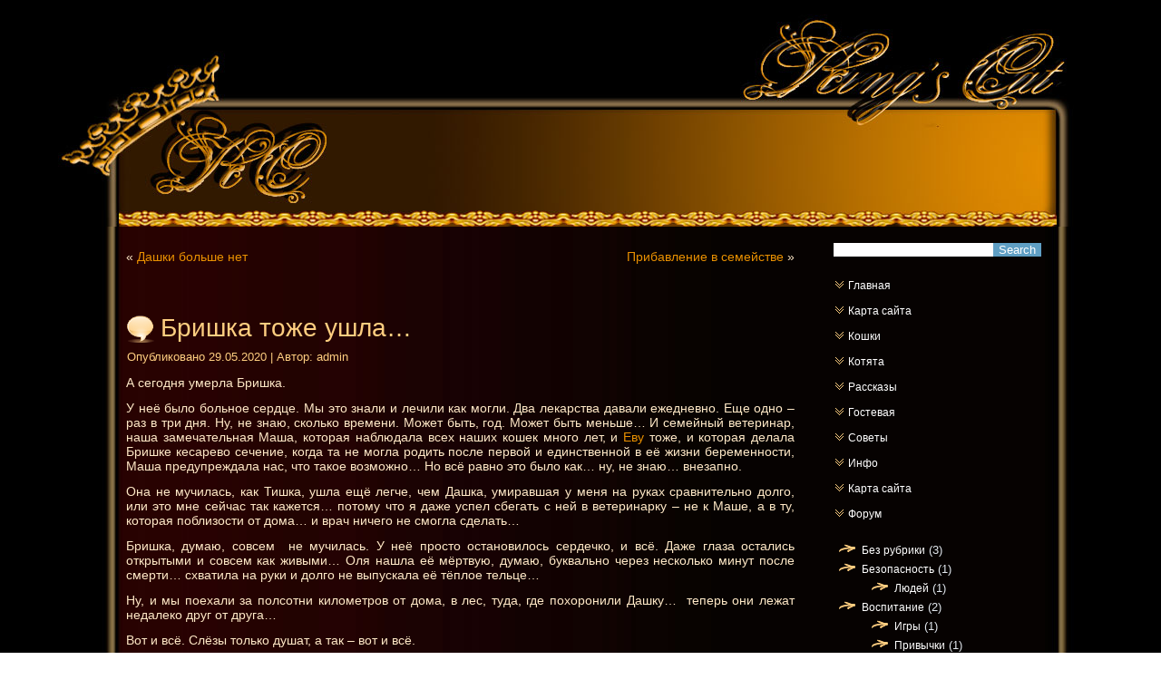

--- FILE ---
content_type: text/html; charset=UTF-8
request_url: http://kingscat.ru/brishki-tozhe-ushla.html
body_size: 13440
content:
<!DOCTYPE html>
<html dir="ltr" lang="ru-RU"
	prefix="og: https://ogp.me/ns#" >
<head>
<meta charset="UTF-8" />
<!-- Created by Artisteer v4.3.0.60745 -->
<meta name="viewport" content="initial-scale = 1.0, maximum-scale = 1.0, user-scalable = no, width = device-width" />
<!--[if lt IE 9]><script src="/html5.js"></script><![endif]-->

<link rel="stylesheet" href="http://kingscat.ru/wp-content/themes/kingscat5womenu/style.css" media="screen" />
<link rel="pingback" href="http://kingscat.ru/xmlrpc.php" />
<title>Бришка тоже ушла… - Кошки - как дети</title>

		<!-- All in One SEO 4.2.7.1 - aioseo.com -->
		<meta name="description" content="А сегодня умерла Бришка. У неё было больное сердце. Мы это знали и лечили как могли. Два лекарства давали ежедневно. Еще одно - раз в три дня. Ну, не знаю, сколько времени. Может быть, год. Может быть меньше... И семейный ветеринар, наша замечательная Маша, которая наблюдала всех наших кошек много лет, и Еву тоже, и" />
		<meta name="robots" content="max-image-preview:large" />
		<link rel="canonical" href="http://kingscat.ru/brishki-tozhe-ushla.html" />
		<meta name="generator" content="All in One SEO (AIOSEO) 4.2.7.1 " />
		<meta property="og:locale" content="ru_RU" />
		<meta property="og:site_name" content="Кошки - как дети - имя им - искренность. Имя им - независимость. Они гуляют сами по себе, но при этом умудряются добавить в нашу жизнь доброты и тепла" />
		<meta property="og:type" content="article" />
		<meta property="og:title" content="Бришка тоже ушла… - Кошки - как дети" />
		<meta property="og:description" content="А сегодня умерла Бришка. У неё было больное сердце. Мы это знали и лечили как могли. Два лекарства давали ежедневно. Еще одно - раз в три дня. Ну, не знаю, сколько времени. Может быть, год. Может быть меньше... И семейный ветеринар, наша замечательная Маша, которая наблюдала всех наших кошек много лет, и Еву тоже, и" />
		<meta property="og:url" content="http://kingscat.ru/brishki-tozhe-ushla.html" />
		<meta property="article:published_time" content="2020-05-29T18:20:47+00:00" />
		<meta property="article:modified_time" content="2020-05-29T18:28:02+00:00" />
		<meta name="twitter:card" content="summary_large_image" />
		<meta name="twitter:title" content="Бришка тоже ушла… - Кошки - как дети" />
		<meta name="twitter:description" content="А сегодня умерла Бришка. У неё было больное сердце. Мы это знали и лечили как могли. Два лекарства давали ежедневно. Еще одно - раз в три дня. Ну, не знаю, сколько времени. Может быть, год. Может быть меньше... И семейный ветеринар, наша замечательная Маша, которая наблюдала всех наших кошек много лет, и Еву тоже, и" />
		<script type="application/ld+json" class="aioseo-schema">
			{"@context":"https:\/\/schema.org","@graph":[{"@type":"BlogPosting","@id":"http:\/\/kingscat.ru\/brishki-tozhe-ushla.html#blogposting","name":"\u0411\u0440\u0438\u0448\u043a\u0430 \u0442\u043e\u0436\u0435 \u0443\u0448\u043b\u0430\u2026 - \u041a\u043e\u0448\u043a\u0438 - \u043a\u0430\u043a \u0434\u0435\u0442\u0438","headline":"\u0411\u0440\u0438\u0448\u043a\u0430 \u0442\u043e\u0436\u0435 \u0443\u0448\u043b\u0430&#8230;","author":{"@id":"http:\/\/kingscat.ru\/author\/admin#author"},"publisher":{"@id":"http:\/\/kingscat.ru\/#organization"},"datePublished":"2020-05-29T18:20:47+03:00","dateModified":"2020-05-29T18:28:02+03:00","inLanguage":"ru-RU","mainEntityOfPage":{"@id":"http:\/\/kingscat.ru\/brishki-tozhe-ushla.html#webpage"},"isPartOf":{"@id":"http:\/\/kingscat.ru\/brishki-tozhe-ushla.html#webpage"},"articleSection":"\u0411\u0440\u0438\u0448\u043a\u0430 (\u0420\u0438\u0442\u0430), \u0411\u0440\u0438\u0448\u043a\u0430 (\u0420\u0438\u0442\u0430), \u0420\u0430\u0441\u0441\u043a\u0430\u0437\u044b \u043e \u043a\u043e\u0448\u043a\u0430\u0445"},{"@type":"BreadcrumbList","@id":"http:\/\/kingscat.ru\/brishki-tozhe-ushla.html#breadcrumblist","itemListElement":[{"@type":"ListItem","@id":"http:\/\/kingscat.ru\/#listItem","position":1,"item":{"@type":"WebPage","@id":"http:\/\/kingscat.ru\/","name":"\u0413\u043b\u0430\u0432\u043d\u0430\u044f","description":"\u0412\u043a\u0440\u0430\u0442\u0446\u0435 \u0438\u0441\u0442\u043e\u0440\u0438\u044f \u044d\u0442\u043e\u0433\u043e \u0441\u0430\u0439\u0442\u0430 \u0442\u0430\u043a\u043e\u0432\u0430. \u041d\u0430\u0434\u0443\u043c\u0430\u043b\u0438 \u043c\u044b \u0432\u0441\u0435\u0439 \u0441\u0435\u043c\u044c\u0435\u0439 \u0437\u0430\u0432\u0435\u0441\u0442\u0438 \u043a\u043e\u0448\u0430\u0447\u0438\u0439 \u043f\u0438\u0442\u043e\u043c\u043d\u0438\u043a. \u0421\u043a\u0430\u0437\u0430\u043d\u043e - \u0441\u0434\u0435\u043b\u0430\u043d\u043e. \u0414\u0435\u0432\u0447\u043e\u043d\u043a\u0438 (\u0434\u043e\u0447\u0435\u0440\u0438) \u043f\u043e\u0434\u0430\u0440\u0438\u043b\u0438 \u0436\u0435\u043d\u0435 \u0434\u043e\u0440\u043e\u0433\u0443\u0449\u0443\u044e \u043f\u043e\u0440\u043e\u0434\u0438\u0441\u0442\u0443\u044e \u043a\u043e\u0448\u043a\u0443 - \"\u0448\u043e\u0442\u043b\u0430\u043d\u0434\u043e\u0447\u043a\u0443\" \u0441\u0442\u0440\u0430\u0439\u0442\u0438\u043a\u0430 \u043d\u0435\u043e\u0431\u044b\u043a\u043d\u043e\u0432\u0435\u043d\u043d\u043e\u0439 \u043a\u0440\u0430\u0441\u043e\u0442\u044b \u0441 \u043f\u043e\u0447\u0442\u0438 \u0444\u0430\u043d\u0442\u0430\u0441\u0442\u0438\u0447\u0435\u0441\u043a\u043e\u0439 \u0440\u043e\u0434\u043e\u0441\u043b\u043e\u0432\u043d\u043e\u0439. \u0415\u0435 \u043f\u043e\u043b\u043d\u043e\u0435 \u0438\u043c\u044f \u0411\u0440\u0438\u0442\u043d\u0438 (\u043a\u0430\u043a \u0442\u043e\u0447\u043d\u043e \u043f\u043e \u043f\u0430\u0441\u043f\u043e\u0440\u0442\u0443 \u044f \u043d\u0435 \u043f\u043e\u043c\u043d\u044e, \u043d\u043e \u043f\u043e\u0442\u043e\u043c \u043f\u043e\u0441\u043c\u043e\u0442\u0440\u044e \u0432 \u0434\u043e\u043a\u0443\u043c\u0435\u043d\u0442\u0430\u0445 \u0441 \u043f\u0435\u0447\u0430\u0442\u044f\u043c\u0438 \u0438 \u043e\u043f\u0443\u0431\u043b\u0438\u043a\u0443\u044e \u0443\u0436\u0435 \u043d\u0430 \u0435\u0435 \u0441\u0442\u0440\u0430\u043d\u0438\u0446\u0435. \u0412\u043c\u0435\u0441\u0442\u0435","url":"http:\/\/kingscat.ru\/"}}]},{"@type":"Organization","@id":"http:\/\/kingscat.ru\/#organization","name":"\u041a\u043e\u0448\u043a\u0438 - \u043a\u0430\u043a \u0434\u0435\u0442\u0438","url":"http:\/\/kingscat.ru\/"},{"@type":"WebPage","@id":"http:\/\/kingscat.ru\/brishki-tozhe-ushla.html#webpage","url":"http:\/\/kingscat.ru\/brishki-tozhe-ushla.html","name":"\u0411\u0440\u0438\u0448\u043a\u0430 \u0442\u043e\u0436\u0435 \u0443\u0448\u043b\u0430\u2026 - \u041a\u043e\u0448\u043a\u0438 - \u043a\u0430\u043a \u0434\u0435\u0442\u0438","description":"\u0410 \u0441\u0435\u0433\u043e\u0434\u043d\u044f \u0443\u043c\u0435\u0440\u043b\u0430 \u0411\u0440\u0438\u0448\u043a\u0430. \u0423 \u043d\u0435\u0451 \u0431\u044b\u043b\u043e \u0431\u043e\u043b\u044c\u043d\u043e\u0435 \u0441\u0435\u0440\u0434\u0446\u0435. \u041c\u044b \u044d\u0442\u043e \u0437\u043d\u0430\u043b\u0438 \u0438 \u043b\u0435\u0447\u0438\u043b\u0438 \u043a\u0430\u043a \u043c\u043e\u0433\u043b\u0438. \u0414\u0432\u0430 \u043b\u0435\u043a\u0430\u0440\u0441\u0442\u0432\u0430 \u0434\u0430\u0432\u0430\u043b\u0438 \u0435\u0436\u0435\u0434\u043d\u0435\u0432\u043d\u043e. \u0415\u0449\u0435 \u043e\u0434\u043d\u043e - \u0440\u0430\u0437 \u0432 \u0442\u0440\u0438 \u0434\u043d\u044f. \u041d\u0443, \u043d\u0435 \u0437\u043d\u0430\u044e, \u0441\u043a\u043e\u043b\u044c\u043a\u043e \u0432\u0440\u0435\u043c\u0435\u043d\u0438. \u041c\u043e\u0436\u0435\u0442 \u0431\u044b\u0442\u044c, \u0433\u043e\u0434. \u041c\u043e\u0436\u0435\u0442 \u0431\u044b\u0442\u044c \u043c\u0435\u043d\u044c\u0448\u0435... \u0418 \u0441\u0435\u043c\u0435\u0439\u043d\u044b\u0439 \u0432\u0435\u0442\u0435\u0440\u0438\u043d\u0430\u0440, \u043d\u0430\u0448\u0430 \u0437\u0430\u043c\u0435\u0447\u0430\u0442\u0435\u043b\u044c\u043d\u0430\u044f \u041c\u0430\u0448\u0430, \u043a\u043e\u0442\u043e\u0440\u0430\u044f \u043d\u0430\u0431\u043b\u044e\u0434\u0430\u043b\u0430 \u0432\u0441\u0435\u0445 \u043d\u0430\u0448\u0438\u0445 \u043a\u043e\u0448\u0435\u043a \u043c\u043d\u043e\u0433\u043e \u043b\u0435\u0442, \u0438 \u0415\u0432\u0443 \u0442\u043e\u0436\u0435, \u0438","inLanguage":"ru-RU","isPartOf":{"@id":"http:\/\/kingscat.ru\/#website"},"breadcrumb":{"@id":"http:\/\/kingscat.ru\/brishki-tozhe-ushla.html#breadcrumblist"},"author":"http:\/\/kingscat.ru\/author\/admin#author","creator":"http:\/\/kingscat.ru\/author\/admin#author","datePublished":"2020-05-29T18:20:47+03:00","dateModified":"2020-05-29T18:28:02+03:00"},{"@type":"WebSite","@id":"http:\/\/kingscat.ru\/#website","url":"http:\/\/kingscat.ru\/","name":"\u041a\u043e\u0448\u043a\u0438 - \u043a\u0430\u043a \u0434\u0435\u0442\u0438","description":"\u0438\u043c\u044f \u0438\u043c - \u0438\u0441\u043a\u0440\u0435\u043d\u043d\u043e\u0441\u0442\u044c. \u0418\u043c\u044f \u0438\u043c - \u043d\u0435\u0437\u0430\u0432\u0438\u0441\u0438\u043c\u043e\u0441\u0442\u044c. \u041e\u043d\u0438 \u0433\u0443\u043b\u044f\u044e\u0442 \u0441\u0430\u043c\u0438 \u043f\u043e \u0441\u0435\u0431\u0435, \u043d\u043e \u043f\u0440\u0438 \u044d\u0442\u043e\u043c \u0443\u043c\u0443\u0434\u0440\u044f\u044e\u0442\u0441\u044f \u0434\u043e\u0431\u0430\u0432\u0438\u0442\u044c \u0432 \u043d\u0430\u0448\u0443 \u0436\u0438\u0437\u043d\u044c \u0434\u043e\u0431\u0440\u043e\u0442\u044b \u0438 \u0442\u0435\u043f\u043b\u0430","inLanguage":"ru-RU","publisher":{"@id":"http:\/\/kingscat.ru\/#organization"}}]}
		</script>
		<!-- All in One SEO -->

 <!-- nextgen scrollGallery 1.8.2 --> 
		   <link rel='dns-prefetch' href='//use.fontawesome.com' />
<link rel="alternate" type="application/rss+xml" title="Кошки - как дети &raquo; Лента" href="http://kingscat.ru/feed" />
<link rel="alternate" type="application/rss+xml" title="Кошки - как дети &raquo; Лента комментариев" href="http://kingscat.ru/comments/feed" />
<link rel="alternate" type="application/rss+xml" title="Кошки - как дети &raquo; Лента комментариев к &laquo;Бришка тоже ушла&#8230;&raquo;" href="http://kingscat.ru/brishki-tozhe-ushla.html/feed" />
<script type="text/javascript">
window._wpemojiSettings = {"baseUrl":"https:\/\/s.w.org\/images\/core\/emoji\/14.0.0\/72x72\/","ext":".png","svgUrl":"https:\/\/s.w.org\/images\/core\/emoji\/14.0.0\/svg\/","svgExt":".svg","source":{"concatemoji":"http:\/\/kingscat.ru\/wp-includes\/js\/wp-emoji-release.min.js?ver=6.1.9"}};
/*! This file is auto-generated */
!function(e,a,t){var n,r,o,i=a.createElement("canvas"),p=i.getContext&&i.getContext("2d");function s(e,t){var a=String.fromCharCode,e=(p.clearRect(0,0,i.width,i.height),p.fillText(a.apply(this,e),0,0),i.toDataURL());return p.clearRect(0,0,i.width,i.height),p.fillText(a.apply(this,t),0,0),e===i.toDataURL()}function c(e){var t=a.createElement("script");t.src=e,t.defer=t.type="text/javascript",a.getElementsByTagName("head")[0].appendChild(t)}for(o=Array("flag","emoji"),t.supports={everything:!0,everythingExceptFlag:!0},r=0;r<o.length;r++)t.supports[o[r]]=function(e){if(p&&p.fillText)switch(p.textBaseline="top",p.font="600 32px Arial",e){case"flag":return s([127987,65039,8205,9895,65039],[127987,65039,8203,9895,65039])?!1:!s([55356,56826,55356,56819],[55356,56826,8203,55356,56819])&&!s([55356,57332,56128,56423,56128,56418,56128,56421,56128,56430,56128,56423,56128,56447],[55356,57332,8203,56128,56423,8203,56128,56418,8203,56128,56421,8203,56128,56430,8203,56128,56423,8203,56128,56447]);case"emoji":return!s([129777,127995,8205,129778,127999],[129777,127995,8203,129778,127999])}return!1}(o[r]),t.supports.everything=t.supports.everything&&t.supports[o[r]],"flag"!==o[r]&&(t.supports.everythingExceptFlag=t.supports.everythingExceptFlag&&t.supports[o[r]]);t.supports.everythingExceptFlag=t.supports.everythingExceptFlag&&!t.supports.flag,t.DOMReady=!1,t.readyCallback=function(){t.DOMReady=!0},t.supports.everything||(n=function(){t.readyCallback()},a.addEventListener?(a.addEventListener("DOMContentLoaded",n,!1),e.addEventListener("load",n,!1)):(e.attachEvent("onload",n),a.attachEvent("onreadystatechange",function(){"complete"===a.readyState&&t.readyCallback()})),(e=t.source||{}).concatemoji?c(e.concatemoji):e.wpemoji&&e.twemoji&&(c(e.twemoji),c(e.wpemoji)))}(window,document,window._wpemojiSettings);
</script>
<style type="text/css">
img.wp-smiley,
img.emoji {
	display: inline !important;
	border: none !important;
	box-shadow: none !important;
	height: 1em !important;
	width: 1em !important;
	margin: 0 0.07em !important;
	vertical-align: -0.1em !important;
	background: none !important;
	padding: 0 !important;
}
</style>
	<style id='wp-block-library-inline-css' type='text/css'>
:root{--wp-admin-theme-color:#007cba;--wp-admin-theme-color--rgb:0,124,186;--wp-admin-theme-color-darker-10:#006ba1;--wp-admin-theme-color-darker-10--rgb:0,107,161;--wp-admin-theme-color-darker-20:#005a87;--wp-admin-theme-color-darker-20--rgb:0,90,135;--wp-admin-border-width-focus:2px}@media (-webkit-min-device-pixel-ratio:2),(min-resolution:192dpi){:root{--wp-admin-border-width-focus:1.5px}}.wp-element-button{cursor:pointer}:root{--wp--preset--font-size--normal:16px;--wp--preset--font-size--huge:42px}:root .has-very-light-gray-background-color{background-color:#eee}:root .has-very-dark-gray-background-color{background-color:#313131}:root .has-very-light-gray-color{color:#eee}:root .has-very-dark-gray-color{color:#313131}:root .has-vivid-green-cyan-to-vivid-cyan-blue-gradient-background{background:linear-gradient(135deg,#00d084,#0693e3)}:root .has-purple-crush-gradient-background{background:linear-gradient(135deg,#34e2e4,#4721fb 50%,#ab1dfe)}:root .has-hazy-dawn-gradient-background{background:linear-gradient(135deg,#faaca8,#dad0ec)}:root .has-subdued-olive-gradient-background{background:linear-gradient(135deg,#fafae1,#67a671)}:root .has-atomic-cream-gradient-background{background:linear-gradient(135deg,#fdd79a,#004a59)}:root .has-nightshade-gradient-background{background:linear-gradient(135deg,#330968,#31cdcf)}:root .has-midnight-gradient-background{background:linear-gradient(135deg,#020381,#2874fc)}.has-regular-font-size{font-size:1em}.has-larger-font-size{font-size:2.625em}.has-normal-font-size{font-size:var(--wp--preset--font-size--normal)}.has-huge-font-size{font-size:var(--wp--preset--font-size--huge)}.has-text-align-center{text-align:center}.has-text-align-left{text-align:left}.has-text-align-right{text-align:right}#end-resizable-editor-section{display:none}.aligncenter{clear:both}.items-justified-left{justify-content:flex-start}.items-justified-center{justify-content:center}.items-justified-right{justify-content:flex-end}.items-justified-space-between{justify-content:space-between}.screen-reader-text{border:0;clip:rect(1px,1px,1px,1px);-webkit-clip-path:inset(50%);clip-path:inset(50%);height:1px;margin:-1px;overflow:hidden;padding:0;position:absolute;width:1px;word-wrap:normal!important}.screen-reader-text:focus{background-color:#ddd;clip:auto!important;-webkit-clip-path:none;clip-path:none;color:#444;display:block;font-size:1em;height:auto;left:5px;line-height:normal;padding:15px 23px 14px;text-decoration:none;top:5px;width:auto;z-index:100000}html :where(.has-border-color){border-style:solid}html :where([style*=border-top-color]){border-top-style:solid}html :where([style*=border-right-color]){border-right-style:solid}html :where([style*=border-bottom-color]){border-bottom-style:solid}html :where([style*=border-left-color]){border-left-style:solid}html :where([style*=border-width]){border-style:solid}html :where([style*=border-top-width]){border-top-style:solid}html :where([style*=border-right-width]){border-right-style:solid}html :where([style*=border-bottom-width]){border-bottom-style:solid}html :where([style*=border-left-width]){border-left-style:solid}html :where(img[class*=wp-image-]){height:auto;max-width:100%}figure{margin:0 0 1em}
</style>
<link rel='stylesheet' id='classic-theme-styles-css' href='http://kingscat.ru/wp-includes/css/classic-themes.min.css?ver=1' type='text/css' media='all' />
<link rel='stylesheet' id='wp-polls-css' href='http://kingscat.ru/wp-content/plugins/wp-polls/polls-css.css?ver=2.77.0' type='text/css' media='all' />
<style id='wp-polls-inline-css' type='text/css'>
.wp-polls .pollbar {
	margin: 1px;
	font-size: 6px;
	line-height: 8px;
	height: 8px;
	background-image: url('http://kingscat.ru/wp-content/plugins/wp-polls/images/default/pollbg.gif');
	border: 1px solid #c8c8c8;
}

</style>
<link rel='stylesheet' id='WP-ViperGB-Default-css' href='http://kingscat.ru/wp-content/plugins/wp-vipergb/styles/Default.css?ver=1.6.1' type='text/css' media='all' />
<link rel='stylesheet' id='wp-pagenavi-css' href='http://kingscat.ru/wp-content/plugins/wp-pagenavi/pagenavi-css.css?ver=2.70' type='text/css' media='all' />
<link rel='stylesheet' id='ngg_basic_slideshow_style-css' href='http://kingscat.ru/wp-content/plugins/nextgen-gallery/products/photocrati_nextgen/modules/nextgen_basic_gallery/static/slideshow/ngg_basic_slideshow.css?ver=3.30' type='text/css' media='all' />
<link rel='stylesheet' id='ngg_slick_slideshow_style-css' href='http://kingscat.ru/wp-content/plugins/nextgen-gallery/products/photocrati_nextgen/modules/nextgen_basic_gallery/static/slideshow/slick/slick.css?ver=3.30' type='text/css' media='all' />
<link rel='stylesheet' id='ngg_slick_slideshow_theme-css' href='http://kingscat.ru/wp-content/plugins/nextgen-gallery/products/photocrati_nextgen/modules/nextgen_basic_gallery/static/slideshow/slick/slick-theme.css?ver=3.30' type='text/css' media='all' />
<link rel='stylesheet' id='ngg_trigger_buttons-css' href='http://kingscat.ru/wp-content/plugins/nextgen-gallery/products/photocrati_nextgen/modules/nextgen_gallery_display/static/trigger_buttons.css?ver=3.30' type='text/css' media='all' />
<link rel='stylesheet' id='shutter-0-css' href='http://kingscat.ru/wp-content/plugins/nextgen-gallery/products/photocrati_nextgen/modules/lightbox/static/shutter/shutter.css?ver=3.30' type='text/css' media='all' />
<link rel='stylesheet' id='fontawesome_v4_shim_style-css' href='https://use.fontawesome.com/releases/v5.3.1/css/v4-shims.css?ver=6.1.9' type='text/css' media='all' />
<link rel='stylesheet' id='fontawesome-css' href='https://use.fontawesome.com/releases/v5.3.1/css/all.css?ver=6.1.9' type='text/css' media='all' />
<link rel='stylesheet' id='nextgen_widgets_style-css' href='http://kingscat.ru/wp-content/plugins/nextgen-gallery/products/photocrati_nextgen/modules/widget/static/widgets.css?ver=3.30' type='text/css' media='all' />
<link rel='stylesheet' id='nextgen_basic_slideshow_style-css' href='http://kingscat.ru/wp-content/plugins/nextgen-gallery/products/photocrati_nextgen/modules/nextgen_basic_gallery/static/slideshow/ngg_basic_slideshow.css?ver=3.30' type='text/css' media='all' />
<!--[if lte IE 7]>
<link rel='stylesheet' id='style.ie7.css-css' href='http://kingscat.ru/wp-content/themes/kingscat5womenu/style.ie7.css?ver=6.1.9' type='text/css' media='screen' />
<![endif]-->
<link rel='stylesheet' id='style.responsive.css-css' href='http://kingscat.ru/wp-content/themes/kingscat5womenu/style.responsive.css?ver=6.1.9' type='text/css' media='all' />
<link rel='stylesheet' id='scrollGallery-css' href='http://kingscat.ru/wp-content/plugins/nextgen-scrollgallery/scrollGallery/css/scrollGallery.css?ver=1.8.2' type='text/css' media='screen' />
<link rel='stylesheet' id='scrollGalleryDesign-css' href='http://kingscat.ru/wp-content/plugins/nextgen-scrollgallery/scrollGallery/css/scrollGallery_shadowDesign.css?ver=1.8.2' type='text/css' media='screen' />
<script type='text/javascript' src='http://kingscat.ru/wp-content/themes/kingscat5womenu/jquery.js?ver=6.1.9' id='jquery-js'></script>
<script type='text/javascript' src='http://kingscat.ru/wp-content/plugins/nextgen-gallery/products/photocrati_nextgen/modules/nextgen_basic_gallery/static/slideshow/slick/slick-1.8.0-modded.js?ver=3.30' id='ngg_slick-js'></script>
<script type='text/javascript' id='photocrati_ajax-js-extra'>
/* <![CDATA[ */
var photocrati_ajax = {"url":"http:\/\/kingscat.ru\/index.php?photocrati_ajax=1","wp_home_url":"http:\/\/kingscat.ru","wp_site_url":"http:\/\/kingscat.ru","wp_root_url":"http:\/\/kingscat.ru","wp_plugins_url":"http:\/\/kingscat.ru\/wp-content\/plugins","wp_content_url":"http:\/\/kingscat.ru\/wp-content","wp_includes_url":"http:\/\/kingscat.ru\/wp-includes\/","ngg_param_slug":"nggallery"};
/* ]]> */
</script>
<script type='text/javascript' src='http://kingscat.ru/wp-content/plugins/nextgen-gallery/products/photocrati_nextgen/modules/ajax/static/ajax.min.js?ver=3.30' id='photocrati_ajax-js'></script>
<script type='text/javascript' src='http://kingscat.ru/wp-content/plugins/nextgen-gallery/products/photocrati_nextgen/modules/nextgen_basic_gallery/static/slideshow/ngg_basic_slideshow.js?ver=3.30' id='photocrati-nextgen_basic_slideshow-js'></script>
<script type='text/javascript' src='https://use.fontawesome.com/releases/v5.3.1/js/v4-shims.js?ver=5.3.1' id='fontawesome_v4_shim-js'></script>
<script type='text/javascript' defer integrity="sha384-kW+oWsYx3YpxvjtZjFXqazFpA7UP/MbiY4jvs+RWZo2+N94PFZ36T6TFkc9O3qoB" crossorigin="anonymous" data-auto-replace-svg="false" data-keep-original-source="false" data-search-pseudo-elements src='https://use.fontawesome.com/releases/v5.3.1/js/all.js?ver=5.3.1' id='fontawesome-js'></script>
<script type='text/javascript' src='http://kingscat.ru/wp-content/themes/kingscat5womenu/jquery-migrate-1.1.1.js?ver=6.1.9' id='jquery_migrate-js'></script>
<script type='text/javascript' src='http://kingscat.ru/wp-content/themes/kingscat5womenu/script.js?ver=6.1.9' id='script.js-js'></script>
<script type='text/javascript' src='http://kingscat.ru/wp-content/themes/kingscat5womenu/script.responsive.js?ver=6.1.9' id='script.responsive.js-js'></script>
<script type='text/javascript' src='http://kingscat.ru/wp-content/plugins/nextgen-scrollgallery/scrollGallery/js/mootools-core-1.3.2-full-compat.js?ver=1.3.2' id='mootools-js'></script>
<script type='text/javascript' src='http://kingscat.ru/wp-content/plugins/nextgen-scrollgallery/scrollGallery/js/scrollGallery.js?ver=1.12' id='scrollGallery-js'></script>
<script type='text/javascript' src='http://kingscat.ru/wp-content/plugins/nextgen-scrollgallery/scrollGallery/js/powertools-mobile-1.1.1.js?ver=1.1.1' id='powertools-js'></script>
<link rel="https://api.w.org/" href="http://kingscat.ru/wp-json/" /><link rel="alternate" type="application/json" href="http://kingscat.ru/wp-json/wp/v2/posts/446" /><link rel="EditURI" type="application/rsd+xml" title="RSD" href="http://kingscat.ru/xmlrpc.php?rsd" />
<link rel="wlwmanifest" type="application/wlwmanifest+xml" href="http://kingscat.ru/wp-includes/wlwmanifest.xml" />
<link rel='shortlink' href='http://kingscat.ru/?p=446' />
<link rel="alternate" type="application/json+oembed" href="http://kingscat.ru/wp-json/oembed/1.0/embed?url=http%3A%2F%2Fkingscat.ru%2Fbrishki-tozhe-ushla.html" />
<link rel="alternate" type="text/xml+oembed" href="http://kingscat.ru/wp-json/oembed/1.0/embed?url=http%3A%2F%2Fkingscat.ru%2Fbrishki-tozhe-ushla.html&#038;format=xml" />
<!-- jBreadCrumb Aink -->

		<link type="text/css" rel="stylesheet" href="http://kingscat.ru/wp-content/plugins/jbreadcrumb-aink/css/jbreadcrumb-aink.css">

		<script type="text/javascript" language="JavaScript" src="http://kingscat.ru/wp-content/plugins/jbreadcrumb-aink/js/jquery.easing.js"></script>
		<script type="text/javascript" language="JavaScript" src="http://kingscat.ru/wp-content/plugins/jbreadcrumb-aink/js/jquery.jBreadCrumb.js"></script>
		<script type="text/javascript" language="JavaScript">
			jQuery(document).ready(function() {
				jQuery("#jBreadCrumbAink").jBreadCrumb();
			})
		</script><!-- jBreadCrumb Aink -->			<link rel='alternate' type='application/rss+xml' title="Форумы в RSS" href="http://kingscat.ru/wp-content/plugins/mingle-forum/feed.php?topic=all" /> 
<!-- WP Youtube Player 1.7 by unijimpe -->
<!-- wpSpoiler Code -->
        <script type="text/javascript">
            function wpSpoilerToggle(spoiler, link, showtext, hidetext) {
                if (spoiler.style.display != 'none') {
                    spoiler.style.display = 'none';
                    link.innerHTML = showtext;
                    link.className = 'spoiler_link_show';
                } else {
                    spoiler.style.display = 'block';
                    link.innerHTML = hidetext;
                    link.className = 'spoiler_link_hide';
                }
            }
          </script>
<link rel="shortcut icon" href="http://kingscat.ru/wp-content/themes/kingscat5womenu/favicon.ico" />


</head>
<body class="post-template-default single single-post postid-446 single-format-standard">
<!-- Rating@Mail.ru counter -->
<script type="text/javascript">
var _tmr = window._tmr || (window._tmr = []);
_tmr.push({id: "2235918", type: "pageView", start: (new Date()).getTime()});
(function (d, w, id) {
  if (d.getElementById(id)) return;
  var ts = d.createElement("script"); ts.type = "text/javascript"; ts.async = true; ts.id = id;
  ts.src = (d.location.protocol == "https:" ? "https:" : "http:") + "//top-fwz1.mail.ru/js/code.js";
  var f = function () {var s = d.getElementsByTagName("script")[0]; s.parentNode.insertBefore(ts, s);};
  if (w.opera == "[object Opera]") { d.addEventListener("DOMContentLoaded", f, false); } else { f(); }
})(document, window, "topmailru-code");
</script><noscript><div style="position:absolute;left:-10000px;">
<img src="//top-fwz1.mail.ru/counter?id=2235918;js=na" style="border:0;" height="1" width="1" alt="Рейтинг@Mail.ru" />
</div></noscript>
<!-- //Rating@Mail.ru counter -->
<!--LiveInternet counter--><script type="text/javascript"><!--
new Image().src = "//counter.yadro.ru/hit?r"+
escape(document.referrer)+((typeof(screen)=="undefined")?"":
";s"+screen.width+"*"+screen.height+"*"+(screen.colorDepth?
screen.colorDepth:screen.pixelDepth))+";u"+escape(document.URL)+
";"+Math.random();//--></script><!--/LiveInternet-->
<div id="cat-main">
    <div class="cat-sheet clearfix">
            <div class="cat-layout-wrapper">
                <div class="cat-content-layout">
                    <div class="cat-content-layout-row">
                        <div class="cat-layout-cell cat-content">
							<article class="cat-post cat-article " style="">
                                                                                                <div class="cat-postcontent clearfix"><div class="navigation">
    <div class="alignleft">&laquo; <a href="http://kingscat.ru/dashki-bolshe-net.html" title="Дашки больше нет" rel="prev">Дашки больше нет</a></div>
    <div class="alignright"><a href="http://kingscat.ru/pribavlenie-v-semejstve.html" title="Прибавление в семействе" rel="next">Прибавление в семействе</a> &raquo;</div>
 </div></div>
                                                

</article>
		<article id="post-446"  class="cat-post cat-article  post-446 post type-post status-publish format-standard hentry category-brishka tag-brishka tag-rasskazy-o-koshkax" style="">
                                <h1 class="cat-postheader entry-title"><span class="cat-postheadericon">Бришка тоже ушла&#8230;</span></h1>                                                <div class="cat-postheadericons cat-metadata-icons"><span class="cat-postdateicon"><span class="date">Опубликовано</span> <span class="entry-date updated" title="21:20">29.05.2020</span></span> | <span class="cat-postauthoricon"><span class="author">Автор:</span> <span class="author vcard"><a class="url fn n" href="http://kingscat.ru/author/admin" title="Посмотреть все записи автора admin">admin</a></span></span></div>                <div class="cat-postcontent clearfix"><p>А сегодня умерла Бришка.</p>
<p>У неё было больное сердце. Мы это знали и лечили как могли. Два лекарства давали ежедневно. Еще одно &#8211; раз в три дня. Ну, не знаю, сколько времени. Может быть, год. Может быть меньше&#8230; И семейный ветеринар, наша замечательная Маша, которая наблюдала всех наших кошек много лет, и <a href="http://evabb.ru/">Еву</a> тоже, и которая делала Бришке кесарево сечение, когда та не могла родить после первой и единственной в её жизни беременности, Маша предупреждала нас, что такое возможно&#8230; Но всё равно это было как&#8230; ну, не знаю&#8230; внезапно.</p>
<p>Она не мучилась, как Тишка, ушла ещё легче, чем Дашка, умиравшая у меня на руках сравнительно долго, или это мне сейчас так кажется&#8230; потому что я даже успел сбегать с ней в ветеринарку &#8211; не к Маше, а в ту, которая поблизости от дома&#8230; и врач ничего не смогла сделать&#8230;</p>
<p>Бришка, думаю, совсем&nbsp; не мучилась. У неё просто остановилось сердечко, и всё. Даже глаза остались открытыми и совсем как живыми&#8230; Оля нашла её мёртвую, думаю, буквально через несколько минут после смерти&#8230; схватила на руки и долго не выпускала её тёплое тельце&#8230;</p>
<p>Ну, и мы поехали за полсотни километров от дома, в лес, туда, где похоронили Дашку&#8230;&nbsp; теперь они лежат недалеко друг от друга&#8230;</p>
<p>Вот и всё. Слёзы только душат, а так &#8211; вот и всё.</p>
<p>Зачем я это пишу &#8211; я не знаю. Просто слёзы душат&#8230;</p>
<p>&nbsp;</p>
</div>
                                <div class="cat-postfootericons cat-metadata-icons"><span class="cat-postcategoryicon"><span class="categories">Рубрика:</span> <a href="http://kingscat.ru/category/rasskazy-o-koshkax/brishka" rel="category tag">Бришка (Рита)</a></span> | <span class="cat-posttagicon"><span class="tags">Метки:</span> <a href="http://kingscat.ru/tag/brishka" rel="tag">Бришка (Рита)</a>, <a href="http://kingscat.ru/tag/rasskazy-o-koshkax" rel="tag">Рассказы о кошках</a></span></div>                

	<div id="respond" class="cat-commentsform" class="comment-respond">
		<h2 id="reply-title" class="cat-postheader" class="comment-reply-title">Добавить комментарий <small><a rel="nofollow" id="cancel-comment-reply-link" href="/brishki-tozhe-ushla.html#respond" style="display:none;">Отменить ответ</a></small></h2><form action="http://kingscat.ru/wp-comments-post.php" method="post" id="commentform" class="comment-form"><p class="comment-notes"><span id="email-notes">Ваш адрес email не будет опубликован.</span> <span class="required-field-message">Обязательные поля помечены <span class="required">*</span></span></p><p class="comment-form-comment"><label for="comment">Комментарий <span class="required">*</span></label> <textarea id="comment" name="comment" cols="45" rows="8" maxlength="65525" required="required"></textarea></p><p class="comment-form-author"><label for="author">Имя</label> <input id="author" name="author" type="text" value="" size="30" maxlength="245" autocomplete="name" /></p>
<p class="comment-form-email"><label for="email">Email</label> <input id="email" name="email" type="text" value="" size="30" maxlength="100" aria-describedby="email-notes" autocomplete="email" /></p>
<p class="comment-form-url"><label for="url">Сайт</label> <input id="url" name="url" type="text" value="" size="30" maxlength="200" autocomplete="url" /></p>
<p class="comment-form-cookies-consent"><input id="wp-comment-cookies-consent" name="wp-comment-cookies-consent" type="checkbox" value="yes" /> <label for="wp-comment-cookies-consent">Сохранить моё имя, email и адрес сайта в этом браузере для последующих моих комментариев.</label></p>
<p class="form-submit"><input name="submit" class="cat-button" type="submit" id="submit" class="submit" value="Отправить комментарий" /> <input type='hidden' name='comment_post_ID' value='446' id='comment_post_ID' />
<input type='hidden' name='comment_parent' id='comment_parent' value='0' />
</p><p style="display: none;"><input type="hidden" id="akismet_comment_nonce" name="akismet_comment_nonce" value="27f4102048" /></p><p style="display: none !important;"><label>&#916;<textarea name="ak_hp_textarea" cols="45" rows="8" maxlength="100"></textarea></label><input type="hidden" id="ak_js_1" name="ak_js" value="202"/><script>document.getElementById( "ak_js_1" ).setAttribute( "value", ( new Date() ).getTime() );</script></p></form>	</div><!-- #respond -->
	<p class="akismet_comment_form_privacy_notice">Этот сайт использует Akismet для борьбы со спамом. <a href="https://akismet.com/privacy/" target="_blank" rel="nofollow noopener">Узнайте, как обрабатываются ваши данные комментариев</a>.</p></article>
				

                        </div>
                        

<div class="cat-layout-cell cat-sidebar1"><div  id="search-2" class="cat-block widget widget_search  clearfix">
        <div class="cat-blockcontent"><form class="cat-search" method="get" name="searchform" action="http://kingscat.ru/">
	<input name="s" type="text" value="" />
	<input class="cat-search-button" type="submit" value="Search" />
</form></div>
</div><div  id="vmenuwidget-2" class="cat-vmenublock clearfix">
        <div class="cat-vmenublockcontent">
<ul class="cat-vmenu">
	<li class="menu-item-2"><a href="http://kingscat.ru" title="Главная">Главная</a>
	</li>
	<li class="menu-item-489"><a href="http://kingscat.ru/karta-sajta-2" title="Карта сайта">Карта сайта</a>
	</li>
	<li class="menu-item-45"><a href="http://kingscat.ru/koshki" title="Кошки">Кошки</a>
	<ul>
		<li class="menu-item-94"><a href="http://kingscat.ru/koshki/arisha" title="Ариша">Ариша</a>
		<ul>
			<li class="menu-item-125"><a href="http://kingscat.ru/koshki/arisha/alisa" title="Алиса">Алиса</a>
			</li>
			<li class="menu-item-141"><a href="http://kingscat.ru/koshki/arisha/archi" title="Арчи">Арчи</a>
			</li>
			<li class="menu-item-190"><a href="http://kingscat.ru/koshki/arisha/arsenij" title="Арсений">Арсений</a>
			</li>
		</ul>
		</li>
		<li class="menu-item-96"><a href="http://kingscat.ru/koshki/brishka" title="Бришка">Бришка</a>
		<ul>
			<li class="menu-item-99"><a href="http://kingscat.ru/koshki/brishka/baska" title="Баська">Баська</a>
			</li>
		</ul>
		</li>
		<li class="menu-item-101"><a href="http://kingscat.ru/koshki/dashka" title="Дашка">Дашка</a>
		</li>
		<li class="menu-item-118"><a href="http://kingscat.ru/koshki/manya" title="Маня">Маня</a>
		</li>
		<li class="menu-item-121"><a href="http://kingscat.ru/koshki/vasilisa" title="Василиса">Василиса</a>
		</li>
		<li class="menu-item-454"><a href="http://kingscat.ru/koshki/tasha" title="Таша">Таша</a>
		</li>
		<li class="menu-item-469"><a href="http://kingscat.ru/koshki/basya" title="Бася">Бася</a>
		</li>
	</ul>
	</li>
	<li class="menu-item-48"><a href="http://kingscat.ru/kotyata" title="Котята">Котята</a>
	</li>
	<li class="menu-item-55"><a href="http://kingscat.ru/novosti-i-stati" title="Рассказы">Рассказы</a>
	</li>
	<li class="menu-item-60"><a href="http://kingscat.ru/gostevaya" title="Гостевая">Гостевая</a>
	</li>
	<li class="menu-item-62"><a href="http://kingscat.ru/sovety" title="Советы">Советы</a>
	</li>
	<li class="menu-item-64"><a href="http://kingscat.ru/info" title="Инфо">Инфо</a>
	</li>
	<li class="menu-item-348"><a href="http://kingscat.ru/karta-sajta" title="Карта сайта">Карта сайта</a>
	</li>
	<li class="menu-item-289"><a href="http://kingscat.ru/forum" title="Форум">Форум</a>
	</li>
</ul>
</div>
</div><div  id="categories-2" class="cat-block widget widget_categories  clearfix">
        <div class="cat-blockcontent">
			<ul>
					<li class="cat-item cat-item-1"><a href="http://kingscat.ru/category/%d0%b1%d0%b5%d0%b7-%d1%80%d1%83%d0%b1%d1%80%d0%b8%d0%ba%d0%b8">Без рубрики</a> (3)
</li>
	<li class="cat-item cat-item-11"><a href="http://kingscat.ru/category/bezopasnost">Безопасность</a> (1)
<ul class='children'>
	<li class="cat-item cat-item-16"><a href="http://kingscat.ru/category/bezopasnost/lyudej">Людей</a> (1)
</li>
</ul>
</li>
	<li class="cat-item cat-item-8"><a href="http://kingscat.ru/category/vospitanie">Воспитание</a> (2)
<ul class='children'>
	<li class="cat-item cat-item-9"><a href="http://kingscat.ru/category/vospitanie/igri">Игры</a> (1)
</li>
	<li class="cat-item cat-item-10"><a href="http://kingscat.ru/category/vospitanie/privichki">Привычки</a> (1)
</li>
</ul>
</li>
	<li class="cat-item cat-item-12"><a href="http://kingscat.ru/category/rasskazy-o-koshkax">Рассказы о кошках</a> (13)
<ul class='children'>
	<li class="cat-item cat-item-29"><a href="http://kingscat.ru/category/rasskazy-o-koshkax/archi">Арчи</a> (1)
</li>
	<li class="cat-item cat-item-19"><a href="http://kingscat.ru/category/rasskazy-o-koshkax/basya">Бася</a> (2)
</li>
	<li class="cat-item cat-item-18"><a href="http://kingscat.ru/category/rasskazy-o-koshkax/brishka">Бришка (Рита)</a> (6)
</li>
	<li class="cat-item cat-item-17"><a href="http://kingscat.ru/category/rasskazy-o-koshkax/dashka">Дашка</a> (3)
</li>
	<li class="cat-item cat-item-27"><a href="http://kingscat.ru/category/rasskazy-o-koshkax/yashka">Яшка</a> (3)
</li>
</ul>
</li>
	<li class="cat-item cat-item-30"><a href="http://kingscat.ru/category/sovety">Советы</a> (1)
</li>
			</ul>

			</div>
</div><div  id="text-13" class="cat-block widget widget_text  clearfix">
        <div class="cat-blockcontent">			<div class="textwidget">
</div>
		</div>
</div><div  id="custom_html-3" class="cat-block widget_text widget widget_custom_html  clearfix">
        <div class="cat-blockcontent"><div class="textwidget custom-html-widget"></div></div>
</div></div>
                    </div>
                </div>
            </div><footer class="cat-footer"><div class="cat-footer-text">
<p>© Москва, KingsCat, 2007-2026. Все права соблюдаются. Designed by <a href="http://g3s.ru">YS&GS</a>.</p>
</div>
</footer>

    </div>
</div>


<div id="wp-footer">
	<style id='global-styles-inline-css' type='text/css'>
body{--wp--preset--color--black: #000000;--wp--preset--color--cyan-bluish-gray: #abb8c3;--wp--preset--color--white: #ffffff;--wp--preset--color--pale-pink: #f78da7;--wp--preset--color--vivid-red: #cf2e2e;--wp--preset--color--luminous-vivid-orange: #ff6900;--wp--preset--color--luminous-vivid-amber: #fcb900;--wp--preset--color--light-green-cyan: #7bdcb5;--wp--preset--color--vivid-green-cyan: #00d084;--wp--preset--color--pale-cyan-blue: #8ed1fc;--wp--preset--color--vivid-cyan-blue: #0693e3;--wp--preset--color--vivid-purple: #9b51e0;--wp--preset--gradient--vivid-cyan-blue-to-vivid-purple: linear-gradient(135deg,rgba(6,147,227,1) 0%,rgb(155,81,224) 100%);--wp--preset--gradient--light-green-cyan-to-vivid-green-cyan: linear-gradient(135deg,rgb(122,220,180) 0%,rgb(0,208,130) 100%);--wp--preset--gradient--luminous-vivid-amber-to-luminous-vivid-orange: linear-gradient(135deg,rgba(252,185,0,1) 0%,rgba(255,105,0,1) 100%);--wp--preset--gradient--luminous-vivid-orange-to-vivid-red: linear-gradient(135deg,rgba(255,105,0,1) 0%,rgb(207,46,46) 100%);--wp--preset--gradient--very-light-gray-to-cyan-bluish-gray: linear-gradient(135deg,rgb(238,238,238) 0%,rgb(169,184,195) 100%);--wp--preset--gradient--cool-to-warm-spectrum: linear-gradient(135deg,rgb(74,234,220) 0%,rgb(151,120,209) 20%,rgb(207,42,186) 40%,rgb(238,44,130) 60%,rgb(251,105,98) 80%,rgb(254,248,76) 100%);--wp--preset--gradient--blush-light-purple: linear-gradient(135deg,rgb(255,206,236) 0%,rgb(152,150,240) 100%);--wp--preset--gradient--blush-bordeaux: linear-gradient(135deg,rgb(254,205,165) 0%,rgb(254,45,45) 50%,rgb(107,0,62) 100%);--wp--preset--gradient--luminous-dusk: linear-gradient(135deg,rgb(255,203,112) 0%,rgb(199,81,192) 50%,rgb(65,88,208) 100%);--wp--preset--gradient--pale-ocean: linear-gradient(135deg,rgb(255,245,203) 0%,rgb(182,227,212) 50%,rgb(51,167,181) 100%);--wp--preset--gradient--electric-grass: linear-gradient(135deg,rgb(202,248,128) 0%,rgb(113,206,126) 100%);--wp--preset--gradient--midnight: linear-gradient(135deg,rgb(2,3,129) 0%,rgb(40,116,252) 100%);--wp--preset--duotone--dark-grayscale: url('#wp-duotone-dark-grayscale');--wp--preset--duotone--grayscale: url('#wp-duotone-grayscale');--wp--preset--duotone--purple-yellow: url('#wp-duotone-purple-yellow');--wp--preset--duotone--blue-red: url('#wp-duotone-blue-red');--wp--preset--duotone--midnight: url('#wp-duotone-midnight');--wp--preset--duotone--magenta-yellow: url('#wp-duotone-magenta-yellow');--wp--preset--duotone--purple-green: url('#wp-duotone-purple-green');--wp--preset--duotone--blue-orange: url('#wp-duotone-blue-orange');--wp--preset--font-size--small: 13px;--wp--preset--font-size--medium: 20px;--wp--preset--font-size--large: 36px;--wp--preset--font-size--x-large: 42px;--wp--preset--spacing--20: 0.44rem;--wp--preset--spacing--30: 0.67rem;--wp--preset--spacing--40: 1rem;--wp--preset--spacing--50: 1.5rem;--wp--preset--spacing--60: 2.25rem;--wp--preset--spacing--70: 3.38rem;--wp--preset--spacing--80: 5.06rem;}:where(.is-layout-flex){gap: 0.5em;}body .is-layout-flow > .alignleft{float: left;margin-inline-start: 0;margin-inline-end: 2em;}body .is-layout-flow > .alignright{float: right;margin-inline-start: 2em;margin-inline-end: 0;}body .is-layout-flow > .aligncenter{margin-left: auto !important;margin-right: auto !important;}body .is-layout-constrained > .alignleft{float: left;margin-inline-start: 0;margin-inline-end: 2em;}body .is-layout-constrained > .alignright{float: right;margin-inline-start: 2em;margin-inline-end: 0;}body .is-layout-constrained > .aligncenter{margin-left: auto !important;margin-right: auto !important;}body .is-layout-constrained > :where(:not(.alignleft):not(.alignright):not(.alignfull)){max-width: var(--wp--style--global--content-size);margin-left: auto !important;margin-right: auto !important;}body .is-layout-constrained > .alignwide{max-width: var(--wp--style--global--wide-size);}body .is-layout-flex{display: flex;}body .is-layout-flex{flex-wrap: wrap;align-items: center;}body .is-layout-flex > *{margin: 0;}:where(.wp-block-columns.is-layout-flex){gap: 2em;}.has-black-color{color: var(--wp--preset--color--black) !important;}.has-cyan-bluish-gray-color{color: var(--wp--preset--color--cyan-bluish-gray) !important;}.has-white-color{color: var(--wp--preset--color--white) !important;}.has-pale-pink-color{color: var(--wp--preset--color--pale-pink) !important;}.has-vivid-red-color{color: var(--wp--preset--color--vivid-red) !important;}.has-luminous-vivid-orange-color{color: var(--wp--preset--color--luminous-vivid-orange) !important;}.has-luminous-vivid-amber-color{color: var(--wp--preset--color--luminous-vivid-amber) !important;}.has-light-green-cyan-color{color: var(--wp--preset--color--light-green-cyan) !important;}.has-vivid-green-cyan-color{color: var(--wp--preset--color--vivid-green-cyan) !important;}.has-pale-cyan-blue-color{color: var(--wp--preset--color--pale-cyan-blue) !important;}.has-vivid-cyan-blue-color{color: var(--wp--preset--color--vivid-cyan-blue) !important;}.has-vivid-purple-color{color: var(--wp--preset--color--vivid-purple) !important;}.has-black-background-color{background-color: var(--wp--preset--color--black) !important;}.has-cyan-bluish-gray-background-color{background-color: var(--wp--preset--color--cyan-bluish-gray) !important;}.has-white-background-color{background-color: var(--wp--preset--color--white) !important;}.has-pale-pink-background-color{background-color: var(--wp--preset--color--pale-pink) !important;}.has-vivid-red-background-color{background-color: var(--wp--preset--color--vivid-red) !important;}.has-luminous-vivid-orange-background-color{background-color: var(--wp--preset--color--luminous-vivid-orange) !important;}.has-luminous-vivid-amber-background-color{background-color: var(--wp--preset--color--luminous-vivid-amber) !important;}.has-light-green-cyan-background-color{background-color: var(--wp--preset--color--light-green-cyan) !important;}.has-vivid-green-cyan-background-color{background-color: var(--wp--preset--color--vivid-green-cyan) !important;}.has-pale-cyan-blue-background-color{background-color: var(--wp--preset--color--pale-cyan-blue) !important;}.has-vivid-cyan-blue-background-color{background-color: var(--wp--preset--color--vivid-cyan-blue) !important;}.has-vivid-purple-background-color{background-color: var(--wp--preset--color--vivid-purple) !important;}.has-black-border-color{border-color: var(--wp--preset--color--black) !important;}.has-cyan-bluish-gray-border-color{border-color: var(--wp--preset--color--cyan-bluish-gray) !important;}.has-white-border-color{border-color: var(--wp--preset--color--white) !important;}.has-pale-pink-border-color{border-color: var(--wp--preset--color--pale-pink) !important;}.has-vivid-red-border-color{border-color: var(--wp--preset--color--vivid-red) !important;}.has-luminous-vivid-orange-border-color{border-color: var(--wp--preset--color--luminous-vivid-orange) !important;}.has-luminous-vivid-amber-border-color{border-color: var(--wp--preset--color--luminous-vivid-amber) !important;}.has-light-green-cyan-border-color{border-color: var(--wp--preset--color--light-green-cyan) !important;}.has-vivid-green-cyan-border-color{border-color: var(--wp--preset--color--vivid-green-cyan) !important;}.has-pale-cyan-blue-border-color{border-color: var(--wp--preset--color--pale-cyan-blue) !important;}.has-vivid-cyan-blue-border-color{border-color: var(--wp--preset--color--vivid-cyan-blue) !important;}.has-vivid-purple-border-color{border-color: var(--wp--preset--color--vivid-purple) !important;}.has-vivid-cyan-blue-to-vivid-purple-gradient-background{background: var(--wp--preset--gradient--vivid-cyan-blue-to-vivid-purple) !important;}.has-light-green-cyan-to-vivid-green-cyan-gradient-background{background: var(--wp--preset--gradient--light-green-cyan-to-vivid-green-cyan) !important;}.has-luminous-vivid-amber-to-luminous-vivid-orange-gradient-background{background: var(--wp--preset--gradient--luminous-vivid-amber-to-luminous-vivid-orange) !important;}.has-luminous-vivid-orange-to-vivid-red-gradient-background{background: var(--wp--preset--gradient--luminous-vivid-orange-to-vivid-red) !important;}.has-very-light-gray-to-cyan-bluish-gray-gradient-background{background: var(--wp--preset--gradient--very-light-gray-to-cyan-bluish-gray) !important;}.has-cool-to-warm-spectrum-gradient-background{background: var(--wp--preset--gradient--cool-to-warm-spectrum) !important;}.has-blush-light-purple-gradient-background{background: var(--wp--preset--gradient--blush-light-purple) !important;}.has-blush-bordeaux-gradient-background{background: var(--wp--preset--gradient--blush-bordeaux) !important;}.has-luminous-dusk-gradient-background{background: var(--wp--preset--gradient--luminous-dusk) !important;}.has-pale-ocean-gradient-background{background: var(--wp--preset--gradient--pale-ocean) !important;}.has-electric-grass-gradient-background{background: var(--wp--preset--gradient--electric-grass) !important;}.has-midnight-gradient-background{background: var(--wp--preset--gradient--midnight) !important;}.has-small-font-size{font-size: var(--wp--preset--font-size--small) !important;}.has-medium-font-size{font-size: var(--wp--preset--font-size--medium) !important;}.has-large-font-size{font-size: var(--wp--preset--font-size--large) !important;}.has-x-large-font-size{font-size: var(--wp--preset--font-size--x-large) !important;}
</style>
<script type='text/javascript' src='http://kingscat.ru/wp-includes/js/comment-reply.min.js?ver=6.1.9' id='comment-reply-js'></script>
<script type='text/javascript' id='wp-polls-js-extra'>
/* <![CDATA[ */
var pollsL10n = {"ajax_url":"http:\/\/kingscat.ru\/wp-admin\/admin-ajax.php","text_wait":"\u0412\u0430\u0448 \u043f\u043e\u0441\u043b\u0435\u0434\u043d\u0438\u0439 \u0437\u0430\u043f\u0440\u043e\u0441 \u0435\u0449\u0435 \u043e\u0431\u0440\u0430\u0431\u0430\u0442\u044b\u0432\u0430\u0435\u0442\u0441\u044f. \u041f\u043e\u0436\u0430\u043b\u0443\u0439\u0441\u0442\u0430 \u043f\u043e\u0434\u043e\u0436\u0434\u0438\u0442\u0435 ...","text_valid":"\u041f\u043e\u0436\u0430\u043b\u0443\u0439\u0441\u0442\u0430 \u043a\u043e\u0440\u0440\u0435\u043a\u0442\u043d\u043e \u0432\u044b\u0431\u0435\u0440\u0438\u0442\u0435 \u043e\u0442\u0432\u0435\u0442.","text_multiple":"\u041c\u0430\u043a\u0441\u0438\u043c\u0430\u043b\u044c\u043d\u043e \u0434\u043e\u043f\u0443\u0441\u0442\u0438\u043c\u043e\u0435 \u0447\u0438\u0441\u043b\u043e \u0432\u0430\u0440\u0438\u0430\u043d\u0442\u043e\u0432:","show_loading":"1","show_fading":"1"};
/* ]]> */
</script>
<script type='text/javascript' src='http://kingscat.ru/wp-content/plugins/wp-polls/polls-js.js?ver=2.77.0' id='wp-polls-js'></script>
<script type='text/javascript' id='ngg_common-js-extra'>
/* <![CDATA[ */

var galleries = {};
galleries.gallery_9629817c1c12c88410c95fec09ef53d6 = {"id":null,"ids":null,"source":"random_images","src":"","container_ids":[],"gallery_ids":[],"album_ids":[],"tag_ids":[],"display_type":"photocrati-nextgen_basic_slideshow","display":"","exclusions":[],"order_by":"sortorder","order_direction":"ASC","image_ids":[],"entity_ids":[],"tagcloud":false,"returns":"included","slug":"widget-slideshow-2","sortorder":[],"display_settings":{"use_lightbox_effect":true,"images_per_page":10,"gallery_width":230,"gallery_height":173,"thumbnail_width":170,"thumbnail_height":127,"cycle_interval":10,"cycle_effect":"fade","flash_enabled":0,"flash_path":"","flash_shuffle":true,"flash_next_on_click":true,"flash_navigation_bar":0,"flash_loading_icon":0,"flash_watermark_logo":0,"flash_stretch_image":"true","flash_transition_effect":"random","flash_slow_zoom":0,"flash_background_color":"000000","flash_text_color":"FFFFFF","flash_rollover_color":"CC0000","flash_screen_color":"000000","flash_background_music":"","flash_xhtml_validation":0,"effect_code":"class=\"shutterset_%GALLERY_NAME%\"","show_thumbnail_link":false,"thumbnail_link_text":"[Show picture list]","template":"","ngg_triggers_display":"never","_errors":[],"display_view":"default","autoplay":1,"pauseonhover":1,"arrows":0,"interval":3000,"transition_speed":300,"transition_style":"fade","entity_types":["image"],"show_slideshow_link":false,"use_imagebrowser_effect":false,"maximum_entity_count":10},"excluded_container_ids":[],"maximum_entity_count":10,"__defaults_set":true,"_errors":[],"ID":"9629817c1c12c88410c95fec09ef53d6"};
galleries.gallery_9629817c1c12c88410c95fec09ef53d6.wordpress_page_root = "http:\/\/kingscat.ru\/brishki-tozhe-ushla.html";
var nextgen_lightbox_settings = {"static_path":"http:\/\/kingscat.ru\/wp-content\/plugins\/nextgen-gallery\/products\/photocrati_nextgen\/modules\/lightbox\/static\/{placeholder}","context":"nextgen_images"};
/* ]]> */
</script>
<script type='text/javascript' src='http://kingscat.ru/wp-content/plugins/nextgen-gallery/products/photocrati_nextgen/modules/nextgen_gallery_display/static/common.js?ver=3.30' id='ngg_common-js'></script>
<script type='text/javascript' id='ngg_common-js-after'>
            var nggLastTimeoutVal = 1000;

			var nggRetryFailedImage = function(img) {
				setTimeout(function(){
					img.src = img.src;
				}, nggLastTimeoutVal);
			
				nggLastTimeoutVal += 500;
			}
        
</script>
<script type='text/javascript' id='ngg_lightbox_context-js-extra'>
/* <![CDATA[ */

var nextgen_shutter_i18n = {"msgLoading":"\u0417 \u0410 \u0413 \u0420 \u0423 \u0417 \u041a \u0410","msgClose":"\u041d\u0430\u0436\u043c\u0438 \u0447\u0442\u043e\u0431 \u0437\u0430\u043a\u0440\u044b\u0442\u044c"};
/* ]]> */
</script>
<script type='text/javascript' src='http://kingscat.ru/wp-content/plugins/nextgen-gallery/products/photocrati_nextgen/modules/lightbox/static/lightbox_context.js?ver=3.30' id='ngg_lightbox_context-js'></script>
<script type='text/javascript' src='http://kingscat.ru/wp-content/plugins/nextgen-gallery/products/photocrati_nextgen/modules/lightbox/static/shutter/shutter.js?ver=3.30' id='shutter-0-js'></script>
<script type='text/javascript' src='http://kingscat.ru/wp-content/plugins/nextgen-gallery/products/photocrati_nextgen/modules/lightbox/static/shutter/nextgen_shutter.js?ver=3.30' id='shutter-1-js'></script>
<script defer type='text/javascript' src='http://kingscat.ru/wp-content/plugins/akismet/_inc/akismet-frontend.js?ver=1668153639' id='akismet-frontend-js'></script>
	<!-- 152 queries. 0,623 seconds. -->
</div>
</body>
</html>



--- FILE ---
content_type: text/css
request_url: http://kingscat.ru/wp-content/themes/kingscat5womenu/style.css
body_size: 11169
content:
/*
Theme Name: kingscat5womenu
Theme URI: 
Description: 
Version: 1.0
Author: GS
Author URI: http://g3s.ru
Tags: fixed-layout, responsive-layout, right-sidebar, two-columns, valid XHTML, widgets
License: GNU General Public License v2 or later
License URI: http://www.gnu.org/licenses/gpl-2.0.html
*/

/* Created by Artisteer v4.3.0.60745 */

#cat-main
{
   background: #000000 url('images/page.jpeg') top center repeat-y scroll;
   background: url('images/pageglare.jpeg') top center no-repeat, url('images/page.jpeg') top center repeat-y, #000000;
   margin:0 auto;
   font-size: 13px;
   font-family: Arial, 'Arial Unicode MS', Helvetica, Sans-Serif;
   font-weight: normal;
   font-style: normal;
   position: relative;
   width: 100%;
   min-height: 100%;
   left: 0;
   top: 0;
   cursor:default;
   overflow:hidden;
}
table, ul.cat-hmenu
{
   font-size: 13px;
   font-family: Arial, 'Arial Unicode MS', Helvetica, Sans-Serif;
   font-weight: normal;
   font-style: normal;
}

h1, h2, h3, h4, h5, h6, p, a, ul, ol, li
{
   margin: 0;
   padding: 0;
}

/* Reset buttons border. It's important for input and button tags. 
 * border-collapse should be separate for shadow in IE. 
 */
.cat-button
{
   border-collapse: separate;
   -webkit-background-origin: border !important;
   -moz-background-origin: border !important;
   background-origin: border-box !important;
   background: #493003;
   background: -webkit-linear-gradient(top, #000000 0, #A26907 100%) no-repeat;
   background: -moz-linear-gradient(top, #000000 0, #A26907 100%) no-repeat;
   background: -o-linear-gradient(top, #000000 0, #A26907 100%) no-repeat;
   background: -ms-linear-gradient(top, #000000 0, #A26907 100%) no-repeat;
   -svg-background: linear-gradient(top, #000000 0, #A26907 100%) no-repeat;
   background: linear-gradient(to bottom, #000000 0, #A26907 100%) no-repeat;
   -webkit-border-radius:10px;
   -moz-border-radius:10px;
   border-radius:10px;
   -webkit-box-shadow:0 0 2px 1px rgba(0, 0, 0, 0.35);
   -moz-box-shadow:0 0 2px 1px rgba(0, 0, 0, 0.35);
   box-shadow:0 0 2px 1px rgba(0, 0, 0, 0.35);
   border:1px solid #FC9764;
   padding:0 15px;
   margin:0 auto;
   height:25px;
}

.cat-postcontent,
.cat-postheadericons,
.cat-postfootericons,
.cat-blockcontent,
ul.cat-vmenu a 
{
   text-align: left;
}

.cat-postcontent,
.cat-postcontent li,
.cat-postcontent table,
.cat-postcontent a,
.cat-postcontent a:link,
.cat-postcontent a:visited,
.cat-postcontent a.visited,
.cat-postcontent a:hover,
.cat-postcontent a.hovered
{
   font-size: 14px;
   font-family: Arial, 'Arial Unicode MS', Helvetica, Sans-Serif;
   text-align: justify;
}

.cat-postcontent p
{
   margin: 12px 0;
}

.cat-postcontent h1, .cat-postcontent h1 a, .cat-postcontent h1 a:link, .cat-postcontent h1 a:visited, .cat-postcontent h1 a:hover,
.cat-postcontent h2, .cat-postcontent h2 a, .cat-postcontent h2 a:link, .cat-postcontent h2 a:visited, .cat-postcontent h2 a:hover,
.cat-postcontent h3, .cat-postcontent h3 a, .cat-postcontent h3 a:link, .cat-postcontent h3 a:visited, .cat-postcontent h3 a:hover,
.cat-postcontent h4, .cat-postcontent h4 a, .cat-postcontent h4 a:link, .cat-postcontent h4 a:visited, .cat-postcontent h4 a:hover,
.cat-postcontent h5, .cat-postcontent h5 a, .cat-postcontent h5 a:link, .cat-postcontent h5 a:visited, .cat-postcontent h5 a:hover,
.cat-postcontent h6, .cat-postcontent h6 a, .cat-postcontent h6 a:link, .cat-postcontent h6 a:visited, .cat-postcontent h6 a:hover,
.cat-blockheader .t, .cat-blockheader .t a, .cat-blockheader .t a:link, .cat-blockheader .t a:visited, .cat-blockheader .t a:hover,
.cat-vmenublockheader .t, .cat-vmenublockheader .t a, .cat-vmenublockheader .t a:link, .cat-vmenublockheader .t a:visited, .cat-vmenublockheader .t a:hover,
.cat-headline, .cat-headline a, .cat-headline a:link, .cat-headline a:visited, .cat-headline a:hover,
.cat-slogan, .cat-slogan a, .cat-slogan a:link, .cat-slogan a:visited, .cat-slogan a:hover,
.cat-postheader, .cat-postheader a, .cat-postheader a:link, .cat-postheader a:visited, .cat-postheader a:hover
{
   font-size: 22px;
   font-family: Arial, 'Arial Unicode MS', Helvetica, Sans-Serif;
   font-weight: bold;
   font-style: normal;
   text-decoration: none;
}

.cat-postcontent a, .cat-postcontent a:link
{
   font-family: Arial, 'Arial Unicode MS', Helvetica, Sans-Serif;
   text-decoration: none;
   color: #E99001;
}

.cat-postcontent a:visited, .cat-postcontent a.visited
{
   font-family: Arial, 'Arial Unicode MS', Helvetica, Sans-Serif;
   text-decoration: none;
   color: #FFFFFF;
}

.cat-postcontent  a:hover, .cat-postcontent a.hover
{
   font-family: Arial, 'Arial Unicode MS', Helvetica, Sans-Serif;
   text-decoration: underline;
   color: #E99001;
}

.cat-postcontent h1
{
   color: #FECE80;
   margin: 10px 0 0;
   font-size: 36px;
   font-family: 'Arial Narrow', Arial, 'Arial Unicode MS', Helvetica, Sans-Serif;
   font-weight: normal;
   font-style: normal;
   text-align: right;
}

.cat-blockcontent h1
{
   margin: 10px 0 0;
   font-size: 36px;
   font-family: 'Arial Narrow', Arial, 'Arial Unicode MS', Helvetica, Sans-Serif;
   font-weight: normal;
   font-style: normal;
   text-align: right;
}

.cat-postcontent h1 a, .cat-postcontent h1 a:link, .cat-postcontent h1 a:hover, .cat-postcontent h1 a:visited, .cat-blockcontent h1 a, .cat-blockcontent h1 a:link, .cat-blockcontent h1 a:hover, .cat-blockcontent h1 a:visited 
{
   font-size: 36px;
   font-family: 'Arial Narrow', Arial, 'Arial Unicode MS', Helvetica, Sans-Serif;
   font-weight: normal;
   font-style: normal;
   text-align: right;
}

.cat-postcontent h2
{
   color: #FECE80;
   margin: 10px 0 0;
   font-size: 26px;
   font-family: 'Arial Narrow', Arial, 'Arial Unicode MS', Helvetica, Sans-Serif;
   font-weight: normal;
   font-style: normal;
   text-align: right;
}

.cat-blockcontent h2
{
   margin: 10px 0 0;
   font-size: 26px;
   font-family: 'Arial Narrow', Arial, 'Arial Unicode MS', Helvetica, Sans-Serif;
   font-weight: normal;
   font-style: normal;
   text-align: right;
}

.cat-postcontent h2 a, .cat-postcontent h2 a:link, .cat-postcontent h2 a:hover, .cat-postcontent h2 a:visited, .cat-blockcontent h2 a, .cat-blockcontent h2 a:link, .cat-blockcontent h2 a:hover, .cat-blockcontent h2 a:visited 
{
   font-size: 26px;
   font-family: 'Arial Narrow', Arial, 'Arial Unicode MS', Helvetica, Sans-Serif;
   font-weight: normal;
   font-style: normal;
   text-align: right;
}

.cat-postcontent h3
{
   color: #FECE80;
   margin: 10px 0 0;
   font-size: 22px;
   font-family: 'Arial Narrow', Arial, 'Arial Unicode MS', Helvetica, Sans-Serif;
   font-weight: normal;
   font-style: normal;
   text-align: right;
}

.cat-blockcontent h3
{
   margin: 10px 0 0;
   font-size: 22px;
   font-family: 'Arial Narrow', Arial, 'Arial Unicode MS', Helvetica, Sans-Serif;
   font-weight: normal;
   font-style: normal;
   text-align: right;
}

.cat-postcontent h3 a, .cat-postcontent h3 a:link, .cat-postcontent h3 a:hover, .cat-postcontent h3 a:visited, .cat-blockcontent h3 a, .cat-blockcontent h3 a:link, .cat-blockcontent h3 a:hover, .cat-blockcontent h3 a:visited 
{
   font-size: 22px;
   font-family: 'Arial Narrow', Arial, 'Arial Unicode MS', Helvetica, Sans-Serif;
   font-weight: normal;
   font-style: normal;
   text-align: right;
}

.cat-postcontent h4
{
   color: #FECE80;
   margin: 10px 0 0;
   font-size: 16px;
   font-family: Arial, 'Arial Unicode MS', Helvetica, Sans-Serif;
   font-weight: normal;
   font-style: normal;
}

.cat-blockcontent h4
{
   margin: 10px 0 0;
   font-size: 16px;
   font-family: Arial, 'Arial Unicode MS', Helvetica, Sans-Serif;
   font-weight: normal;
   font-style: normal;
}

.cat-postcontent h4 a, .cat-postcontent h4 a:link, .cat-postcontent h4 a:hover, .cat-postcontent h4 a:visited, .cat-blockcontent h4 a, .cat-blockcontent h4 a:link, .cat-blockcontent h4 a:hover, .cat-blockcontent h4 a:visited 
{
   font-size: 16px;
   font-family: Arial, 'Arial Unicode MS', Helvetica, Sans-Serif;
   font-weight: normal;
   font-style: normal;
}

.cat-postcontent h5
{
   color: #FECE80;
   margin: 10px 0 0;
   font-size: 14px;
   font-family: Arial, 'Arial Unicode MS', Helvetica, Sans-Serif;
   font-weight: normal;
   font-style: normal;
}

.cat-blockcontent h5
{
   margin: 10px 0 0;
   font-size: 14px;
   font-family: Arial, 'Arial Unicode MS', Helvetica, Sans-Serif;
   font-weight: normal;
   font-style: normal;
}

.cat-postcontent h5 a, .cat-postcontent h5 a:link, .cat-postcontent h5 a:hover, .cat-postcontent h5 a:visited, .cat-blockcontent h5 a, .cat-blockcontent h5 a:link, .cat-blockcontent h5 a:hover, .cat-blockcontent h5 a:visited 
{
   font-size: 14px;
   font-family: Arial, 'Arial Unicode MS', Helvetica, Sans-Serif;
   font-weight: normal;
   font-style: normal;
}

.cat-postcontent h6
{
   color: #FECE80;
   margin: 10px 0 0;
   font-size: 13px;
   font-family: Arial, 'Arial Unicode MS', Helvetica, Sans-Serif;
   font-weight: normal;
   font-style: normal;
}

.cat-blockcontent h6
{
   margin: 10px 0 0;
   font-size: 13px;
   font-family: Arial, 'Arial Unicode MS', Helvetica, Sans-Serif;
   font-weight: normal;
   font-style: normal;
}

.cat-postcontent h6 a, .cat-postcontent h6 a:link, .cat-postcontent h6 a:hover, .cat-postcontent h6 a:visited, .cat-blockcontent h6 a, .cat-blockcontent h6 a:link, .cat-blockcontent h6 a:hover, .cat-blockcontent h6 a:visited 
{
   font-size: 13px;
   font-family: Arial, 'Arial Unicode MS', Helvetica, Sans-Serif;
   font-weight: normal;
   font-style: normal;
}

header, footer, article, nav, #cat-hmenu-bg, .cat-sheet, .cat-hmenu a, .cat-vmenu a, .cat-slidenavigator > a, .cat-checkbox:before, .cat-radiobutton:before
{
   -webkit-background-origin: border !important;
   -moz-background-origin: border !important;
   background-origin: border-box !important;
}

header, footer, article, nav, #cat-hmenu-bg, .cat-sheet, .cat-slidenavigator > a, .cat-checkbox:before, .cat-radiobutton:before
{
   display: block;
   -webkit-box-sizing: border-box;
   -moz-box-sizing: border-box;
   box-sizing: border-box;
}

ul
{
   list-style-type: none;
}

ol
{
   list-style-position: inside;
}

html, body
{
   height: 100%;
}

/**
 * 2. Prevent iOS text size adjust after orientation change, without disabling
 *    user zoom.
 * https://github.com/necolas/normalize.css
 */

html {
   -ms-text-size-adjust: 100%;
   /* 2 */
    -webkit-text-size-adjust: 100%;
/* 2 */}

body
{
   padding: 0;
   margin:0;
   min-width: 1152px;
   color: #FFE9C7;
}

.cat-header:before, 
#cat-header-bg:before, 
.cat-layout-cell:before, 
.cat-layout-wrapper:before, 
.cat-footer:before, 
.cat-nav:before, 
#cat-hmenu-bg:before, 
.cat-sheet:before 
{
   width: 100%;
   content: " ";
   display: table;
   border-collapse: collapse;
   border-spacing: 0;
}

.cat-header:after, 
#cat-header-bg:after, 
.cat-layout-cell:after, 
.cat-layout-wrapper:after, 
.cat-footer:after, 
.cat-nav:after, 
#cat-hmenu-bg:after, 
.cat-sheet:after,
.cleared, .clearfix:after 
{
   clear: both;
   font: 0/0 serif;
   display: block;
   content: " ";
}

form
{
   padding: 0;
   margin: 0;
}

table.position
{
   position: relative;
   width: 100%;
   table-layout: fixed;
}

li h1, .cat-postcontent li h1, .cat-blockcontent li h1 
{
   margin:1px;
} 
li h2, .cat-postcontent li h2, .cat-blockcontent li h2 
{
   margin:1px;
} 
li h3, .cat-postcontent li h3, .cat-blockcontent li h3 
{
   margin:1px;
} 
li h4, .cat-postcontent li h4, .cat-blockcontent li h4 
{
   margin:1px;
} 
li h5, .cat-postcontent li h5, .cat-blockcontent li h5 
{
   margin:1px;
} 
li h6, .cat-postcontent li h6, .cat-blockcontent li h6 
{
   margin:1px;
} 
li p, .cat-postcontent li p, .cat-blockcontent li p 
{
   margin:1px;
}


.cat-shapes
{
   position: absolute;
   top: 0;
   right: 0;
   bottom: 0;
   left: 0;
   overflow: hidden;
   z-index: 0;
}

.cat-slider-inner {
   position: relative;
   overflow: hidden;
   width: 100%;
   height: 100%;
}

.cat-slidenavigator > a {
   display: inline-block;
   vertical-align: middle;
   outline-style: none;
   font-size: 1px;
}

.cat-slidenavigator > a:last-child {
   margin-right: 0 !important;
}







.cat-sheet
{
   background: #000000;
   background: transparent;
   padding:50px;
   margin:200px auto 0;
   position:relative;
   cursor:auto;
   width: 1152px;
   z-index: auto !important;
}

.cat-layout-wrapper
{
   position: relative;
   margin: 0 auto 0 auto;
   z-index: auto !important;
}

.cat-content-layout
{
   display: table;
   width: 100%;
   table-layout: fixed;
}

.cat-content-layout-row 
{
   display: table-row;
}

.cat-layout-cell
{
   -webkit-box-sizing: border-box;
   -moz-box-sizing: border-box;
   box-sizing: border-box;
   display: table-cell;
   vertical-align: top;
}

/* need only for content layout in post content */ 
.cat-postcontent .cat-content-layout
{
   border-collapse: collapse;
}

.cat-breadcrumbs
{
   margin:0 auto;
}

a.cat-button,
a.cat-button:link,
a:link.cat-button:link,
body a.cat-button:link,
a.cat-button:visited,
body a.cat-button:visited,
input.cat-button,
button.cat-button
{
   text-decoration: none;
   font-size: 12px;
   font-family: Arial, 'Arial Unicode MS', Helvetica, Sans-Serif;
   font-weight: normal;
   font-style: normal;
   position:relative;
   display: inline-block;
   vertical-align: middle;
   white-space: nowrap;
   text-align: center;
   color: #FFFFFF;
   margin: 0 5px 0 0 !important;
   overflow: visible;
   cursor: pointer;
   text-indent: 0;
   line-height: 25px;
   -webkit-box-sizing: content-box;
   -moz-box-sizing: content-box;
   box-sizing: content-box;
}

.cat-button img
{
   margin: 0;
   vertical-align: middle;
}

.firefox2 .cat-button
{
   display: block;
   float: left;
}

input, select, textarea, a.cat-search-button span
{
   vertical-align: middle;
   font-size: 12px;
   font-family: Arial, 'Arial Unicode MS', Helvetica, Sans-Serif;
   font-weight: normal;
   font-style: normal;
}

.cat-block select 
{
   width:96%;
}

input.cat-button
{
   float: none !important;
   -webkit-appearance: none;
}

.cat-button.active, .cat-button.active:hover
{
   background: #493003;
   background: -webkit-linear-gradient(top, #000000 0, #A26907 100%) no-repeat;
   background: -moz-linear-gradient(top, #000000 0, #A26907 100%) no-repeat;
   background: -o-linear-gradient(top, #000000 0, #A26907 100%) no-repeat;
   background: -ms-linear-gradient(top, #000000 0, #A26907 100%) no-repeat;
   -svg-background: linear-gradient(top, #000000 0, #A26907 100%) no-repeat;
   background: linear-gradient(to bottom, #000000 0, #A26907 100%) no-repeat;
   -webkit-border-radius:10px;
   -moz-border-radius:10px;
   border-radius:10px;
   -webkit-box-shadow:0 0 2px 1px rgba(0, 0, 0, 0.35);
   -moz-box-shadow:0 0 2px 1px rgba(0, 0, 0, 0.35);
   box-shadow:0 0 2px 1px rgba(0, 0, 0, 0.35);
   border:1px solid #FB722D;
   padding:0 15px;
   margin:0 auto;
}
.cat-button.active, .cat-button.active:hover {
   color: #FFFFFF !important;
}

.cat-button.hover, .cat-button:hover
{
   background: #7F5305;
   background: -webkit-linear-gradient(top, #312002 0, #CE8509 100%) no-repeat;
   background: -moz-linear-gradient(top, #312002 0, #CE8509 100%) no-repeat;
   background: -o-linear-gradient(top, #312002 0, #CE8509 100%) no-repeat;
   background: -ms-linear-gradient(top, #312002 0, #CE8509 100%) no-repeat;
   -svg-background: linear-gradient(top, #312002 0, #CE8509 100%) no-repeat;
   background: linear-gradient(to bottom, #312002 0, #CE8509 100%) no-repeat;
   -webkit-border-radius:10px;
   -moz-border-radius:10px;
   border-radius:10px;
   -webkit-box-shadow:0 0 2px 1px rgba(0, 0, 0, 0.35);
   -moz-box-shadow:0 0 2px 1px rgba(0, 0, 0, 0.35);
   box-shadow:0 0 2px 1px rgba(0, 0, 0, 0.35);
   border:1px solid #FC8D55;
   padding:0 15px;
   margin:0 auto;
}
.cat-button.hover, .cat-button:hover {
   color: #FFFFFF !important;
}

input[type="text"], input[type="password"], input[type="email"], input[type="url"], input[type="color"], input[type="date"], input[type="datetime"], input[type="datetime-local"], input[type="month"], input[type="number"], input[type="range"], input[type="tel"], input[type="time"], input[type="week"], textarea
{
   background: #F9FAFB;
   margin:0 auto;
}
input[type="text"], input[type="password"], input[type="email"], input[type="url"], input[type="color"], input[type="date"], input[type="datetime"], input[type="datetime-local"], input[type="month"], input[type="number"], input[type="range"], input[type="tel"], input[type="time"], input[type="week"], textarea
{
   width: 100%;
   padding: 8px 0;
   color: #A03703 !important;
   font-size: 13px;
   font-family: Arial, 'Arial Unicode MS', Helvetica, Sans-Serif;
   font-weight: normal;
   font-style: normal;
   text-shadow: none;
}
input.cat-error, textarea.cat-error
{
   background: #F9FAFB;
   border:1px solid #E2341D;
   margin:0 auto;
}
input.cat-error, textarea.cat-error {
   color: #A03703 !important;
   font-size: 13px;
   font-family: Arial, 'Arial Unicode MS', Helvetica, Sans-Serif;
   font-weight: normal;
   font-style: normal;
}
form.cat-search input[type="text"]
{
   background: #FFFFFF;
   border-radius: 0;
   border-width: 0;
   margin:0 auto;
   width: 100%;
   padding: 0 0;
   -webkit-box-sizing: border-box;
   -moz-box-sizing: border-box;
   box-sizing: border-box;
   color: #22485D !important;
   font-size: 13px;
   font-family: Arial, 'Arial Unicode MS', Helvetica, Sans-Serif;
   font-weight: normal;
   font-style: normal;
}
form.cat-search 
{
   background-image: none;
   border: 0;
   display:block;
   position:relative;
   top:0;
   padding:0;
   margin:5px;
   left:0;
   line-height: 0;
}

form.cat-search input, a.cat-search-button
{
   -webkit-appearance: none;
   top:0;
   right:0;
}

form.cat-search>input, a.cat-search-button{
   bottom:0;
   left:0;
   vertical-align: middle;
}

form.cat-search input[type="submit"], input.cat-search-button, a.cat-search-button
{
   background: #5F9FC4;
   border-radius: 0;
   margin:0 auto;
}
form.cat-search input[type="submit"], input.cat-search-button, a.cat-search-button {
   position:absolute;
   left:auto;
   display:block;
   border: 0;
   top: 0;
   bottom: 0;
   right: 	0;
   padding:0 6px;
   color: #FFFFFF !important;
   font-size: 13px;
   font-family: Arial, 'Arial Unicode MS', Helvetica, Sans-Serif;
   font-weight: normal;
   font-style: normal;
   cursor: pointer;
}

a.cat-search-button span.cat-search-button-text, a.cat-search-button:after {
   vertical-align:middle;
}

a.cat-search-button:after {
   display:inline-block;
   content:' ';
   height: 100%;
}

a.cat-search-button, a.cat-search-button span,
a.cat-search-button:visited, a.cat-search-button.visited,
a.cat-search-button:hover, a.cat-search-button.hover 
{
   text-decoration: none;
   font-size: 13px;
   font-family: Arial, 'Arial Unicode MS', Helvetica, Sans-Serif;
   font-weight: normal;
   font-style: normal;
}

a.cat-search-button 
{
   line-height: 100% !important;
}

label.cat-checkbox:before
{
   background: #F9FAFB;
   -webkit-border-radius:1px;
   -moz-border-radius:1px;
   border-radius:1px;
   border-width: 0;
   margin:0 auto;
   width:16px;
   height:16px;
}
label.cat-checkbox
{
   cursor: pointer;
   font-size: 13px;
   font-family: Arial, 'Arial Unicode MS', Helvetica, Sans-Serif;
   font-weight: normal;
   font-style: normal;
   line-height: 16px;
   display: inline-block;
   color: #CBE0EC !important;
}

.cat-checkbox>input[type="checkbox"]
{
   margin: 0 5px 0 0;
}

label.cat-checkbox.active:before
{
   background: #B2C2D1;
   -webkit-border-radius:1px;
   -moz-border-radius:1px;
   border-radius:1px;
   border-width: 0;
   margin:0 auto;
   width:16px;
   height:16px;
   display: inline-block;
}

label.cat-checkbox.hovered:before
{
   background: #C3DBE9;
   -webkit-border-radius:1px;
   -moz-border-radius:1px;
   border-radius:1px;
   border-width: 0;
   margin:0 auto;
   width:16px;
   height:16px;
   display: inline-block;
}

label.cat-radiobutton:before
{
   background: #F9FAFB;
   -webkit-border-radius:3px;
   -moz-border-radius:3px;
   border-radius:3px;
   border-width: 0;
   margin:0 auto;
   width:12px;
   height:12px;
}
label.cat-radiobutton
{
   cursor: pointer;
   font-size: 13px;
   font-family: Arial, 'Arial Unicode MS', Helvetica, Sans-Serif;
   font-weight: normal;
   font-style: normal;
   line-height: 12px;
   display: inline-block;
   color: #CBE0EC !important;
}

.cat-radiobutton>input[type="radio"]
{
   vertical-align: baseline;
   margin: 0 5px 0 0;
}

label.cat-radiobutton.active:before
{
   background: #8CBAD4;
   -webkit-border-radius:3px;
   -moz-border-radius:3px;
   border-radius:3px;
   border-width: 0;
   margin:0 auto;
   width:12px;
   height:12px;
   display: inline-block;
}

label.cat-radiobutton.hovered:before
{
   background: #C3DBE9;
   -webkit-border-radius:3px;
   -moz-border-radius:3px;
   border-radius:3px;
   border-width: 0;
   margin:0 auto;
   width:12px;
   height:12px;
   display: inline-block;
}

.cat-comments
{
   border-top:1px dotted #5F9FC4;
   margin:0 auto;
   margin-top: 25px;
}

.cat-comments h2
{
   color: #BCD7E6;
}

.cat-comment-inner
{
   background: #E2E8EE;
   background: transparent;
   -webkit-border-radius:2px;
   -moz-border-radius:2px;
   border-radius:2px;
   padding:5px;
   margin:0 auto;
   margin-left: 94px;
}
.cat-comment-avatar 
{
   float:left;
   width:80px;
   height:80px;
   padding:1px;
   background:#fff;
   border:1px solid #E2E8EE;
}

.cat-comment-avatar>img
{
   margin:0 !important;
   border:none !important;
}

.cat-comment-content
{
   padding:10px 0;
   color: #FED0B9;
   font-family: Arial, 'Arial Unicode MS', Helvetica, Sans-Serif;
}

.cat-comment
{
   margin-top: 6px;
}

#comment-list>li:first-child>.cat-comment
{
   margin-top: 0;
}

.cat-comment-header
{
   color: #BCD7E6;
   font-family: Arial, 'Arial Unicode MS', Helvetica, Sans-Serif;
   line-height: 100%;
}

.cat-comment-header a, 
.cat-comment-header a:link, 
.cat-comment-header a:visited,
.cat-comment-header a.visited,
.cat-comment-header a:hover,
.cat-comment-header a.hovered
{
   font-family: Arial, 'Arial Unicode MS', Helvetica, Sans-Serif;
   line-height: 100%;
}

.cat-comment-header a, .cat-comment-header a:link
{
   font-family: Arial, 'Arial Unicode MS', Helvetica, Sans-Serif;
   color: #FFFFFF;
}

.cat-comment-header a:visited, .cat-comment-header a.visited
{
   font-family: Arial, 'Arial Unicode MS', Helvetica, Sans-Serif;
   color: #FFFFFF;
}

.cat-comment-header a:hover,  .cat-comment-header a.hovered
{
   font-family: Arial, 'Arial Unicode MS', Helvetica, Sans-Serif;
   color: #FFFFFF;
}

.cat-comment-content a, 
.cat-comment-content a:link, 
.cat-comment-content a:visited,
.cat-comment-content a.visited,
.cat-comment-content a:hover,
.cat-comment-content a.hovered
{
   font-family: Arial, 'Arial Unicode MS', Helvetica, Sans-Serif;
}

.cat-comment-content a, .cat-comment-content a:link
{
   font-family: Arial, 'Arial Unicode MS', Helvetica, Sans-Serif;
   color: #EFF2F5;
}

.cat-comment-content a:visited, .cat-comment-content a.visited
{
   font-family: Arial, 'Arial Unicode MS', Helvetica, Sans-Serif;
   color: #FEE1D2;
}

.cat-comment-content a:hover,  .cat-comment-content a.hovered
{
   font-family: Arial, 'Arial Unicode MS', Helvetica, Sans-Serif;
   color: #EFF2F5;
}

.cat-pager
{
   background: #EFF2F5;
   background: -webkit-linear-gradient(top, #FFFFFF 0, #93A8BE 100%) no-repeat;
   background: -moz-linear-gradient(top, #FFFFFF 0, #93A8BE 100%) no-repeat;
   background: -o-linear-gradient(top, #FFFFFF 0, #93A8BE 100%) no-repeat;
   background: -ms-linear-gradient(top, #FFFFFF 0, #93A8BE 100%) no-repeat;
   -svg-background: linear-gradient(top, #FFFFFF 0, #93A8BE 100%) no-repeat;
   background: linear-gradient(to bottom, #FFFFFF 0, #93A8BE 100%) no-repeat;
   -webkit-border-radius:2px;
   -moz-border-radius:2px;
   border-radius:2px;
   border:1px solid #5F9FC4;
   padding:5px;
}

.cat-pager>*:last-child
{
   margin-right:0 !important;
}

.cat-pager>span {
   cursor:default;
}

.cat-pager>*
{
   background: #C3DBE9;
   background: -webkit-linear-gradient(top, #FFFFFF 0, #84B5D2 100%) no-repeat;
   background: -moz-linear-gradient(top, #FFFFFF 0, #84B5D2 100%) no-repeat;
   background: -o-linear-gradient(top, #FFFFFF 0, #84B5D2 100%) no-repeat;
   background: -ms-linear-gradient(top, #FFFFFF 0, #84B5D2 100%) no-repeat;
   -svg-background: linear-gradient(top, #FFFFFF 0, #84B5D2 100%) no-repeat;
   background: linear-gradient(to bottom, #FFFFFF 0, #84B5D2 100%) no-repeat;
   -webkit-border-radius:2px;
   -moz-border-radius:2px;
   border-radius:2px;
   border:1px solid #C3DBE9;
   padding:7px;
   margin:0 4px 0 auto;
   line-height: normal;
   position:relative;
   display:inline-block;
   margin-left: 0;
}

.cat-pager a:link,
.cat-pager a:visited,
.cat-pager .active
{
   line-height: normal;
   font-family: Arial, 'Arial Unicode MS', Helvetica, Sans-Serif;
   text-decoration: none;
   color: #11222D
;
}

.cat-pager .active
{
   background: #B6BFC9;
   background: -webkit-linear-gradient(top, #E5E8EB 0, #8796A6 100%) no-repeat;
   background: -moz-linear-gradient(top, #E5E8EB 0, #8796A6 100%) no-repeat;
   background: -o-linear-gradient(top, #E5E8EB 0, #8796A6 100%) no-repeat;
   background: -ms-linear-gradient(top, #E5E8EB 0, #8796A6 100%) no-repeat;
   -svg-background: linear-gradient(top, #E5E8EB 0, #8796A6 100%) no-repeat;
   background: linear-gradient(to bottom, #E5E8EB 0, #8796A6 100%) no-repeat;
   border:1px solid #C3DBE9;
   padding:7px;
   margin:0 4px 0 auto;
   color: #FFFFFF
;
}

.cat-pager .more
{
   background: #C3DBE9;
   background: -webkit-linear-gradient(top, #FFFFFF 0, #84B5D2 100%) no-repeat;
   background: -moz-linear-gradient(top, #FFFFFF 0, #84B5D2 100%) no-repeat;
   background: -o-linear-gradient(top, #FFFFFF 0, #84B5D2 100%) no-repeat;
   background: -ms-linear-gradient(top, #FFFFFF 0, #84B5D2 100%) no-repeat;
   -svg-background: linear-gradient(top, #FFFFFF 0, #84B5D2 100%) no-repeat;
   background: linear-gradient(to bottom, #FFFFFF 0, #84B5D2 100%) no-repeat;
   border:1px solid #C3DBE9;
   margin:0 4px 0 auto;
}
.cat-pager a.more:link,
.cat-pager a.more:visited
{
   color: #171F26
;
}
.cat-pager a:hover
{
   background: #8CBAD4;
   background: -webkit-linear-gradient(top, #C3DBE9 0, #5096BE 100%) no-repeat;
   background: -moz-linear-gradient(top, #C3DBE9 0, #5096BE 100%) no-repeat;
   background: -o-linear-gradient(top, #C3DBE9 0, #5096BE 100%) no-repeat;
   background: -ms-linear-gradient(top, #C3DBE9 0, #5096BE 100%) no-repeat;
   -svg-background: linear-gradient(top, #C3DBE9 0, #5096BE 100%) no-repeat;
   background: linear-gradient(to bottom, #C3DBE9 0, #5096BE 100%) no-repeat;
   border:1px solid #C3DBE9;
   padding:7px;
   margin:0 4px 0 auto;
}
.cat-pager  a:hover,
.cat-pager  a.more:hover
{
   color: #11222D
;
}
.cat-pager>*:after
{
   margin:0 0 0 auto;
   display:inline-block;
   position:absolute;
   content: ' ';
   top:0;
   width:0;
   height:100%;
   right: 0;
   text-decoration:none;
}

.cat-pager>*:last-child:after{
   display:none;
}

.cat-commentsform
{
   background: #E2E8EE;
   background: transparent;
   padding:10px;
   margin:0 auto;
   margin-top:25px;
   color: #BCD7E6;
}

.cat-commentsform h2{
   padding-bottom:10px;
   margin: 0;
   color: #BCD7E6;
}

.cat-commentsform label {
   display: inline-block;
   line-height: 25px;
}

.cat-commentsform input:not([type=submit]), .cat-commentsform textarea {
   box-sizing: border-box;
   -moz-box-sizing: border-box;
   -webkit-box-sizing: border-box;
   width:100%;
   max-width:100%;
}

.cat-commentsform .form-submit
{
   margin-top: 10px;
}
.cat-vmenublock
{
   margin:10px;
}
div.cat-vmenublock img
{
   margin: 0;
}

.cat-vmenublockheader
{
   padding:10px 0;
   margin:0 auto;
}
.cat-vmenublockheader .t,
.cat-vmenublockheader .t a,
.cat-vmenublockheader .t a:link,
.cat-vmenublockheader .t a:visited, 
.cat-vmenublockheader .t a:hover
{
   color: #FECE80;
   font-size: 20px;
   font-family: 'Arial Narrow', Arial, 'Arial Unicode MS', Helvetica, Sans-Serif;
   font-weight: normal;
   font-style: normal;
   margin: 0 5px;
}

.cat-vmenublockheader .t:before
{
   content:url('images/vmenublockheadericon.png');
   margin-right:6px;
   bottom: 3px;
   position:relative;
   display:inline-block;
   vertical-align:middle;
   font-size:0;
   line-height:0;
}
.opera .cat-vmenublockheader .t:before
{
   /* Vertical-align:middle in Opera doesn't need additional offset */
    bottom: 0;
}

.cat-vmenublockcontent
{
   margin:0 auto;
}

ul.cat-vmenu, ul.cat-vmenu ul
{
   list-style: none;
   display: block;
}

ul.cat-vmenu, ul.cat-vmenu li
{
   display: block;
   margin: 0;
   padding: 0;
   width: auto;
   line-height: 0;
}

ul.cat-vmenu
{
   margin-top: 0;
   margin-bottom: 0;
}

ul.cat-vmenu ul
{
   display: none;
   margin: 0;
   padding: 0;
   position: relative;
}

ul.cat-vmenu ul.active
{
   display: block;
}

ul.cat-vmenu>li>a
{
   padding:0 10px;
   margin:0 auto;
   font-size: 12px;
   font-family: Arial, 'Arial Unicode MS', Helvetica, Sans-Serif;
   font-weight: normal;
   font-style: normal;
   text-decoration: none;
   color: #FFFFFF;
   min-height: 28px;
   line-height: 28px;
}
ul.cat-vmenu a 
{
   display: block;
   cursor: pointer;
   z-index: 1;
   position:relative;
}

ul.cat-vmenu li{
   position:relative;
}

ul.cat-vmenu>li
{
   margin-top: 0;
}
ul.cat-vmenu>li>ul
{
   padding: 0;
   margin-top: 0;
   margin-bottom: 0;
}
ul.cat-vmenu>li:first-child
{
   margin-top:0;
}

ul.cat-vmenu>li>a:before
{
   content:url('images/vmenuitemicon.png');
   margin-right:5px;
   bottom: 2px;
   position:relative;
   display:inline-block;
   vertical-align:middle;
   font-size:0;
   line-height:0;
}
.opera ul.cat-vmenu>li>a:before
{
   /* Vertical-align:middle in Opera doesn't need additional offset */
    bottom: 0;
}

ul.cat-vmenu>li>a.active:before
{
   content:url('images/vmenuactiveitemicon.png');
   margin-right:5px;
   bottom: 2px;
   position:relative;
   display:inline-block;
   vertical-align:middle;
   font-size:0;
   line-height:0;
}
.opera ul.cat-vmenu>li>a.active:before
{
   /* Vertical-align:middle in Opera doesn't need additional offset */
    bottom: 0;
}

ul.cat-vmenu>li>a:hover:before,  ul.cat-vmenu>li>a.active:hover:before,  ul.cat-vmenu>li:hover>a:before,  ul.cat-vmenu>li:hover>a.active:before
{
   content:url('images/vmenuhovereditemicon.png');
   margin-right:5px;
   bottom: 2px;
   position:relative;
   display:inline-block;
   vertical-align:middle;
   font-size:0;
   line-height:0;
}
.opera ul.cat-vmenu>li>a:hover:before, .opera   ul.cat-vmenu>li>a.active:hover:before, .opera   ul.cat-vmenu>li:hover>a:before, .opera   ul.cat-vmenu>li:hover>a.active:before
{
   /* Vertical-align:middle in Opera doesn't need additional offset */
    bottom: 0;
}

ul.cat-vmenu>li>a:hover, ul.cat-vmenu>li>a.active:hover
{
   padding:0 10px;
   margin:0 auto;
}

ul.cat-vmenu a:hover, ul.cat-vmenu a.active:hover 
{
   color: #E99001;
}

ul.cat-vmenu>li>a.active:hover>span.border-top, ul.cat-vmenu>li>a.active:hover>span.border-bottom 
{
   background-color: transparent;
}

ul.cat-vmenu>li>a.active
{
   padding:0 10px;
   margin:0 auto;
   color: #FECE80;
}

ul.cat-vmenu>li>ul:before
{
   margin:0 auto;
   display: block;
   position: absolute;
   content: ' ';
   top: 0;
   right: 0;
   bottom: 0;
   left: 0;
}

ul.cat-vmenu li li a
{
   margin:0 auto;
   position: relative;
}
ul.cat-vmenu ul li
{
   margin: 0;
   padding: 0;
}
ul.cat-vmenu li li{
   position: relative;
   margin-top: 0;
}

ul.cat-vmenu ul a
{
   display: block;
   position: relative;
   min-height: 26px;
   overflow: visible;
   padding: 0;
   padding-left: 15px;
   padding-right: 15px;
   z-index: 0;
   line-height: 26px;
   color: #FFFFFF;
   font-size: 12px;
   font-family: Arial, 'Arial Unicode MS', Helvetica, Sans-Serif;
   font-weight: normal;
   font-style: normal;
   margin-left: 0;
   margin-right: 0;
}

ul.cat-vmenu ul a:visited, ul.cat-vmenu ul a.active:hover, ul.cat-vmenu ul a:hover, ul.cat-vmenu ul a.active
{
   line-height: 26px;
   color: #FFFFFF;
   font-size: 12px;
   font-family: Arial, 'Arial Unicode MS', Helvetica, Sans-Serif;
   font-weight: normal;
   font-style: normal;
   margin-left: 0;
   margin-right: 0;
}

ul.cat-vmenu ul ul a
{
   padding-left: 30px;
}
ul.cat-vmenu ul ul ul a
{
   padding-left: 45px;
}
ul.cat-vmenu ul ul ul ul a
{
   padding-left: 60px;
}
ul.cat-vmenu ul ul ul ul ul a
{
   padding-left: 75px;
}

ul.cat-vmenu li li a:before
{
   content:url('images/vmenusubitemicon.png');
   margin-right:10px;
   bottom: 2px;
   position:relative;
   display:inline-block;
   vertical-align:middle;
   font-size:0;
   line-height:0;
}
.opera ul.cat-vmenu li li a:before
{
   /* Vertical-align:middle in Opera doesn't need additional offset */
    bottom: 0;
}

ul.cat-vmenu ul>li>a:hover, ul.cat-vmenu ul>li>a.active:hover
{
   margin:0 auto;
}
ul.cat-vmenu ul li a:hover, ul.cat-vmenu ul li a.active:hover
{
   color: #E99001;
}

ul.cat-vmenu ul a:hover:after
{
   background-position: center ;
}
ul.cat-vmenu ul a.active:hover:after
{
   background-position: center ;
}
ul.cat-vmenu ul a.active:after
{
   background-position: bottom ;
}

ul.cat-vmenu li li a:hover:before
{
   content:url('images/vmenuhoveredsubitemicon.png');
   margin-right:10px;
   bottom: 2px;
   position:relative;
   display:inline-block;
   vertical-align:middle;
   font-size:0;
   line-height:0;
}
.opera ul.cat-vmenu li li a:hover:before
{
   /* Vertical-align:middle in Opera doesn't need additional offset */
    bottom: 0;
}

ul.cat-vmenu ul>li>a.active
{
   margin:0 auto;
}
ul.cat-vmenu ul a.active, ul.cat-vmenu ul a:hover, ul.cat-vmenu ul a.active:hover
{
   color: #FECE80;
}

ul.cat-vmenu li li a.active:before
{
   content:url('images/vmenuactivesubitemicon.png');
   margin-right:10px;
   bottom: 2px;
   position:relative;
   display:inline-block;
   vertical-align:middle;
   font-size:0;
   line-height:0;
}
.opera ul.cat-vmenu li li a.active:before
{
   /* Vertical-align:middle in Opera doesn't need additional offset */
    bottom: 0;
}

.cat-block
{
   padding:3px;
   margin:10px;
}
div.cat-block img
{
   border: none;
   margin: 0;
}

.cat-blockcontent
{
   margin:0 auto;
   color: #FFFFFF;
   font-size: 12px;
   font-family: Arial, 'Arial Unicode MS', Helvetica, Sans-Serif;
   text-align: left;
}
.cat-blockcontent table,
.cat-blockcontent li, 
.cat-blockcontent a,
.cat-blockcontent a:link,
.cat-blockcontent a:visited,
.cat-blockcontent a:hover
{
   color: #FFFFFF;
   font-size: 12px;
   font-family: Arial, 'Arial Unicode MS', Helvetica, Sans-Serif;
   text-align: left;
}

.cat-blockcontent p
{
   margin: 12px 15px 12px 0;
}

.cat-blockcontent a, .cat-blockcontent a:link
{
   color: #FFFFFF;
   font-family: Arial, 'Arial Unicode MS', Helvetica, Sans-Serif;
   text-decoration: none;
}

.cat-blockcontent a:visited, .cat-blockcontent a.visited
{
   color: #E99001;
   font-family: Arial, 'Arial Unicode MS', Helvetica, Sans-Serif;
   text-decoration: none;
}

.cat-blockcontent a:hover, .cat-blockcontent a.hover
{
   color: #FECE80;
   font-family: Arial, 'Arial Unicode MS', Helvetica, Sans-Serif;
   text-decoration: underline;
}
.cat-block ul>li:before
{
   content:url('images/blockbullets.png');
   margin-right:6px;
   bottom: 2px;
   position:relative;
   display:inline-block;
   vertical-align:middle;
   font-size:0;
   line-height:0;
   margin-left: -26px;
}
.opera .cat-block ul>li:before
{
   /* Vertical-align:middle in Opera doesn't need additional offset */
    bottom: 0;
}

.cat-block li
{
   font-size: 13px;
   font-family: Arial, 'Arial Unicode MS', Helvetica, Sans-Serif;
   line-height: 125%;
   color: #E2E8EE;
   margin: 5px 0 0 10px;
}

.cat-block ul>li, .cat-block ol
{
   padding: 0;
}

.cat-block ul>li
{
   padding-left: 26px;
}

.cat-post
{
   padding:25px;
}
a img
{
   border: 0;
}

.cat-article img, img.cat-article, .cat-block img, .cat-footer-text img
{
   margin: 7px 7px 7px 7px;
}

.cat-metadata-icons img
{
   border: none;
   vertical-align: middle;
   margin: 2px;
}

.cat-article table, table.cat-article
{
   border-collapse: collapse;
   margin: 1px;
}

.cat-post .cat-content-layout-br
{
   height: 0;
}

.cat-article th, .cat-article td
{
   padding: 2px;
   vertical-align: top;
   text-align: left;
}

.cat-article th
{
   text-align: center;
   vertical-align: middle;
   padding: 7px;
}

pre
{
   overflow: auto;
   padding: 0.1em;
}

.preview-cms-logo
{
   border: 0;
   margin: 1em 1em 0 0;
   float: left;
}

.image-caption-wrapper
{
   padding: 7px 7px 7px 7px;
   -webkit-box-sizing: border-box;
   -moz-box-sizing: border-box;
   box-sizing: border-box;
}

.image-caption-wrapper img
{
   margin: 0 !important;
   -webkit-box-sizing: border-box;
   -moz-box-sizing: border-box;
   box-sizing: border-box;
}

.image-caption-wrapper div.cat-collage
{
   margin: 0 !important;
   -webkit-box-sizing: border-box;
   -moz-box-sizing: border-box;
   box-sizing: border-box;
}

.image-caption-wrapper p
{
   font-size: 80%;
   text-align: right;
   margin: 0;
}

.cat-postheadericon:before
{
   content:url('images/postheadericon.png');
   margin-right:6px;
   position:relative;
   display:inline-block;
   vertical-align:middle;
   font-size:0;
   line-height:0;
   bottom: auto;
}
.opera .cat-postheadericon:before
{
   /* Vertical-align:middle in Opera doesn't need additional offset */
    bottom: 0;
}

.cat-postheader
{
   color: #FECE80;
   margin: 5px 0;
   font-size: 28px;
   font-family: 'Arial Narrow', Arial, 'Arial Unicode MS', Helvetica, Sans-Serif;
   font-weight: normal;
   font-style: normal;
}

.cat-postheader a, 
.cat-postheader a:link, 
.cat-postheader a:visited,
.cat-postheader a.visited,
.cat-postheader a:hover,
.cat-postheader a.hovered
{
   font-size: 28px;
   font-family: 'Arial Narrow', Arial, 'Arial Unicode MS', Helvetica, Sans-Serif;
   font-weight: normal;
   font-style: normal;
}

.cat-postheader a, .cat-postheader a:link
{
   font-family: Arial, 'Arial Unicode MS', Helvetica, Sans-Serif;
   text-decoration: none;
   text-align: left;
   color: #FECE80;
}

.cat-postheader a:visited, .cat-postheader a.visited
{
   font-family: Arial, 'Arial Unicode MS', Helvetica, Sans-Serif;
   text-decoration: none;
   text-align: left;
   color: #FFE9C7;
}

.cat-postheader a:hover,  .cat-postheader a.hovered
{
   font-family: Arial, 'Arial Unicode MS', Helvetica, Sans-Serif;
   text-decoration: none;
   text-align: left;
   color: #E99001;
}

.cat-postheadericons,
.cat-postheadericons a,
.cat-postheadericons a:link,
.cat-postheadericons a:visited,
.cat-postheadericons a:hover
{
   font-family: Arial, 'Arial Unicode MS', Helvetica, Sans-Serif;
   color: #FECE80;
}

.cat-postheadericons
{
   padding: 1px;
}

.cat-postheadericons a, .cat-postheadericons a:link
{
   font-family: Arial, 'Arial Unicode MS', Helvetica, Sans-Serif;
   text-decoration: none;
   color: #FECE80;
}

.cat-postheadericons a:visited, .cat-postheadericons a.visited
{
   font-family: Arial, 'Arial Unicode MS', Helvetica, Sans-Serif;
   font-weight: normal;
   font-style: italic;
   text-decoration: none;
   color: #FFE9C7;
}

.cat-postheadericons a:hover, .cat-postheadericons a.hover
{
   font-family: Arial, 'Arial Unicode MS', Helvetica, Sans-Serif;
   font-weight: normal;
   font-style: italic;
   text-decoration: underline;
   color: #E99001;
}

.cat-postpdficon:before
{
   content:url('images/postpdficon.png');
   margin-right:6px;
   position:relative;
   display:inline-block;
   vertical-align:middle;
   font-size:0;
   line-height:0;
   bottom: auto;
}
.opera .cat-postpdficon:before
{
   /* Vertical-align:middle in Opera doesn't need additional offset */
    bottom: 0;
}

.cat-postprinticon:before
{
   content:url('images/postprinticon.png');
   margin-right:6px;
   bottom: 2px;
   position:relative;
   display:inline-block;
   vertical-align:middle;
   font-size:0;
   line-height:0;
}
.opera .cat-postprinticon:before
{
   /* Vertical-align:middle in Opera doesn't need additional offset */
    bottom: 0;
}

.cat-postemailicon:before
{
   content:url('images/postemailicon.png');
   margin-right:6px;
   position:relative;
   display:inline-block;
   vertical-align:middle;
   font-size:0;
   line-height:0;
   bottom: auto;
}
.opera .cat-postemailicon:before
{
   /* Vertical-align:middle in Opera doesn't need additional offset */
    bottom: 0;
}

.cat-postcontent ul>li:before,  .cat-post ul>li:before,  .cat-textblock ul>li:before
{
   content:url('images/postbullets.png');
   margin-right:6px;
   bottom: 2px;
   position:relative;
   display:inline-block;
   vertical-align:middle;
   font-size:0;
   line-height:0;
}
.opera .cat-postcontent ul>li:before, .opera   .cat-post ul>li:before, .opera   .cat-textblock ul>li:before
{
   /* Vertical-align:middle in Opera doesn't need additional offset */
    bottom: 0;
}

.cat-postcontent li, .cat-post li, .cat-textblock li
{
   font-size: 13px;
   font-family: Arial, 'Arial Unicode MS', Helvetica, Sans-Serif;
   color: #D2DBE4;
   margin: 3px 0 0 11px;
}

.cat-postcontent ul>li, .cat-post ul>li, .cat-textblock ul>li, .cat-postcontent ol, .cat-post ol, .cat-textblock ol
{
   padding: 0;
}

.cat-postcontent ul>li, .cat-post ul>li, .cat-textblock ul>li
{
   padding-left: 13px;
}

.cat-postcontent ul>li:before,  .cat-post ul>li:before,  .cat-textblock ul>li:before
{
   margin-left: -13px;
}

.cat-postcontent ol, .cat-post ol, .cat-textblock ol, .cat-postcontent ul, .cat-post ul, .cat-textblock ul
{
   margin: 1em 0 1em 11px;
}

.cat-postcontent li ol, .cat-post li ol, .cat-textblock li ol, .cat-postcontent li ul, .cat-post li ul, .cat-textblock li ul
{
   margin: 0.5em 0 0.5em 11px;
}

.cat-postcontent li, .cat-post li, .cat-textblock li
{
   margin: 3px 0 0 0;
}

.cat-postcontent ol>li, .cat-post ol>li, .cat-textblock ol>li
{
   /* overrides overflow for "ul li" and sets the default value */
  overflow: visible;
}

.cat-postcontent ul>li, .cat-post ul>li, .cat-textblock ul>li
{
   /* makes "ul li" not to align behind the image if they are in the same line */
  overflow-x: visible;
   overflow-y: hidden;
}

blockquote
{
   background: #E99001 url('images/postquote.png') no-repeat scroll;
   padding:10px 10px 10px 38px;
   margin:10px 10px 10px 50px;
   color: #0F0500;
   font-family: Arial, 'Arial Unicode MS', Helvetica, Sans-Serif;
   font-weight: normal;
   font-style: italic;
   text-align: left;
   /* makes block not to align behind the image if they are in the same line */
  overflow: auto;
   clear:both;
}
blockquote a, .cat-postcontent blockquote a, .cat-blockcontent blockquote a, .cat-footer-text blockquote a,
blockquote a:link, .cat-postcontent blockquote a:link, .cat-blockcontent blockquote a:link, .cat-footer-text blockquote a:link,
blockquote a:visited, .cat-postcontent blockquote a:visited, .cat-blockcontent blockquote a:visited, .cat-footer-text blockquote a:visited,
blockquote a:hover, .cat-postcontent blockquote a:hover, .cat-blockcontent blockquote a:hover, .cat-footer-text blockquote a:hover
{
   color: #0F0500;
   font-family: Arial, 'Arial Unicode MS', Helvetica, Sans-Serif;
   font-weight: normal;
   font-style: italic;
   text-align: left;
}

/* Override native 'p' margins*/
blockquote p,
.cat-postcontent blockquote p,
.cat-blockcontent blockquote p,
.cat-footer-text blockquote p
{
   margin: 0;
   margin: 5px 0;
}

.cat-postfootericons,
.cat-postfootericons a,
.cat-postfootericons a:link,
.cat-postfootericons a:visited,
.cat-postfootericons a:hover
{
   font-family: Arial, 'Arial Unicode MS', Helvetica, Sans-Serif;
   color: #FFFFFF;
}

.cat-postfootericons
{
   padding: 1px;
}

.cat-postfootericons a, .cat-postfootericons a:link
{
   font-family: Arial, 'Arial Unicode MS', Helvetica, Sans-Serif;
   text-decoration: none;
   color: #FECE80;
}

.cat-postfootericons a:visited, .cat-postfootericons a.visited
{
   font-family: Arial, 'Arial Unicode MS', Helvetica, Sans-Serif;
   text-decoration: none;
   color: #FFE9C7;
}

.cat-postfootericons a:hover, .cat-postfootericons a.hover
{
   font-family: Arial, 'Arial Unicode MS', Helvetica, Sans-Serif;
   text-decoration: none;
   color: #E99001;
}

.Navigator .cat-ccs-navigator img, .Navigator img
{
   border: 0;
   margin: 0;
   vertical-align: middle;
}
tr.Navigator td, td span.Navigator
{
   text-align: center;
   vertical-align: middle;
}

.Sorter img
{
   border:0;
   vertical-align:middle;
   padding:0;
   margin:0;
   position:static;
   z-index:1;
   width: 12px;
   height: 6px;
}

.Sorter a
{
   position:relative;
   font-family: Arial, 'Arial Unicode MS', Helvetica, Sans-Serif;
   color: #C3DBE9;
}

.Sorter a:link
{
   font-family: Arial, 'Arial Unicode MS', Helvetica, Sans-Serif;
   color: #C3DBE9;
}

.Sorter a:visited, .Sorter a.visited
{
   font-family: Arial, 'Arial Unicode MS', Helvetica, Sans-Serif;
   color: #C3DBE9;
}

.Sorter a:hover, .Sorter a.hover
{
   font-family: Arial, 'Arial Unicode MS', Helvetica, Sans-Serif;
   color: #A9CCDF;
}

.Sorter
{
   font-family: Arial, 'Arial Unicode MS', Helvetica, Sans-Serif;
   color:#CBE0EC;
}

.cat-footer
{
   background: #000000;
   background: transparent;
   padding:5px;
   margin:0 auto;
   position: relative;
   color: #E99001;
   font-size: 11px;
   font-family: Arial, 'Arial Unicode MS', Helvetica, Sans-Serif;
   text-align: center;
}

.cat-footer-text a,
.cat-footer-text a:link,
.cat-footer-text a:visited,
.cat-footer-text a:hover,
.cat-footer-text td, 
.cat-footer-text th,
.cat-footer-text caption
{
   color: #E99001;
   font-size: 11px;
   font-family: Arial, 'Arial Unicode MS', Helvetica, Sans-Serif;
}

.cat-footer-text p 
{
   padding:0;
   text-align: center;
}

.cat-footer-text a,
.cat-footer-text a:link
{
   color: #BCD7E6;
   font-family: Arial, 'Arial Unicode MS', Helvetica, Sans-Serif;
   text-decoration: none;
}

.cat-footer-text a:visited
{
   color: #C6D1DD;
   font-family: Arial, 'Arial Unicode MS', Helvetica, Sans-Serif;
   text-decoration: none;
}

.cat-footer-text a:hover
{
   color: #ECF4F8;
   font-family: Arial, 'Arial Unicode MS', Helvetica, Sans-Serif;
   text-decoration: underline;
}

.cat-footer-text h1
{
   color: #3E81A8;
   font-family: Arial, 'Arial Unicode MS', Helvetica, Sans-Serif;
}

.cat-footer-text h2
{
   color: #5F9FC4;
   font-family: Arial, 'Arial Unicode MS', Helvetica, Sans-Serif;
}

.cat-footer-text h3
{
   color: #99ADC2;
   font-family: Arial, 'Arial Unicode MS', Helvetica, Sans-Serif;
}

.cat-footer-text h4
{
   color: #FC9764;
   font-family: Arial, 'Arial Unicode MS', Helvetica, Sans-Serif;
}

.cat-footer-text h5
{
   color: #FC9764;
   font-family: Arial, 'Arial Unicode MS', Helvetica, Sans-Serif;
}

.cat-footer-text h6
{
   color: #FC9764;
   font-family: Arial, 'Arial Unicode MS', Helvetica, Sans-Serif;
}

.cat-footer-text img
{
   border: none;
   margin: 0;
}

.cat-rss-tag-icon
{
   background:  url('images/footerrssicon.png') no-repeat scroll;
   margin:0 auto;
   min-height:32px;
   min-width:30px;
   display: inline-block;
   text-indent: 33px;
   background-position: left center;
   vertical-align: middle;
}

.cat-rss-tag-icon:empty
{
   vertical-align: middle;
}

.cat-facebook-tag-icon
{
   background:  url('images/footerfacebookicon.png') no-repeat scroll;
   margin:0 auto;
   min-height:32px;
   min-width:32px;
   display: inline-block;
   text-indent: 35px;
   background-position: left center;
   vertical-align: middle;
}

.cat-facebook-tag-icon:empty
{
   vertical-align: middle;
}

.cat-twitter-tag-icon
{
   background:  url('images/footertwittericon.png') no-repeat scroll;
   margin:0 auto;
   min-height:32px;
   min-width:32px;
   display: inline-block;
   text-indent: 35px;
   background-position: left center;
   vertical-align: middle;
}

.cat-twitter-tag-icon:empty
{
   vertical-align: middle;
}

.cat-tumblr-tag-icon
{
   background:  url('images/tumblricon.png') no-repeat scroll;
   margin:0 auto;
   min-height:32px;
   min-width:32px;
   display: inline-block;
   text-indent: 35px;
   background-position: left center;
   vertical-align: middle;
}

.cat-tumblr-tag-icon:empty
{
   vertical-align: middle;
}

.cat-pinterest-tag-icon
{
   background:  url('images/pinteresticon.png') no-repeat scroll;
   margin:0 auto;
   min-height:32px;
   min-width:32px;
   display: inline-block;
   text-indent: 35px;
   background-position: left center;
   vertical-align: middle;
}

.cat-pinterest-tag-icon:empty
{
   vertical-align: middle;
}

.cat-vimeo-tag-icon
{
   background:  url('images/vimeoicon.png') no-repeat scroll;
   margin:0 auto;
   min-height:33px;
   min-width:32px;
   display: inline-block;
   text-indent: 35px;
   background-position: left center;
   vertical-align: middle;
}

.cat-vimeo-tag-icon:empty
{
   vertical-align: middle;
}

.cat-youtube-tag-icon
{
   background:  url('images/youtubeicon.png') no-repeat scroll;
   margin:0 auto;
   min-height:32px;
   min-width:32px;
   display: inline-block;
   text-indent: 35px;
   background-position: left center;
   vertical-align: middle;
}

.cat-youtube-tag-icon:empty
{
   vertical-align: middle;
}

.cat-linkedin-tag-icon
{
   background:  url('images/linkedinicon.png') no-repeat scroll;
   margin:0 auto;
   min-height:32px;
   min-width:32px;
   display: inline-block;
   text-indent: 35px;
   background-position: left center;
   vertical-align: middle;
}

.cat-linkedin-tag-icon:empty
{
   vertical-align: middle;
}

.cat-footer-text ul>li:before
{
   content:url('images/footerbullets.png');
   margin-right:6px;
   bottom: 1px;
   position:relative;
   display:inline-block;
   vertical-align:middle;
   font-size:0;
   line-height:0;
   margin-left: -13px;
}
.opera .cat-footer-text ul>li:before
{
   /* Vertical-align:middle in Opera doesn't need additional offset */
    bottom: 0;
}

.cat-footer-text li
{
   font-size: 11px;
   font-family: Arial, 'Arial Unicode MS', Helvetica, Sans-Serif;
   color: #E2E8EE;
}

.cat-footer-text ul>li, .cat-footer-text ol
{
   padding: 0;
}

.cat-footer-text ul>li
{
   padding-left: 13px;
}

.cat-page-footer, 
.cat-page-footer a,
.cat-page-footer a:link,
.cat-page-footer a:visited,
.cat-page-footer a:hover
{
   font-family: Arial;
   font-size: 10px;
   letter-spacing: normal;
   word-spacing: normal;
   font-style: normal;
   font-weight: normal;
   text-decoration: underline;
   color: #E99001;
}

.cat-page-footer
{
   position: relative;
   z-index: auto !important;
   padding: 1em;
   text-align: center !important;
   text-decoration: none;
   color: #FECE80;
}

.cat-lightbox-wrapper 
{
   background: #333;
   background: rgba(0, 0, 0, .8);
   bottom: 0;
   left: 0;
   padding: 0 100px;
   position: fixed;
   right: 0;
   text-align: center;
   top: 0;
   z-index: 1000000;
}

.cat-lightbox,
.cat-lightbox-wrapper .cat-lightbox-image
{
   cursor: pointer;
}

.cat-lightbox-wrapper .cat-lightbox-image
{
   border: 6px solid #fff;
   border-radius: 3px;
   display: none;
   max-width: 100%;
   vertical-align: middle;
}

.cat-lightbox-wrapper .cat-lightbox-image.active
{
   display: inline-block;
}

.cat-lightbox-wrapper .lightbox-error
{
   background: #fff;
   border: 1px solid #b4b4b4;
   border-radius: 10px;
   box-shadow: 0 2px 5px #333;
   height: 80px;
   opacity: .95;
   padding: 20px;
   position: fixed;
   width: 300px;
   z-index: 100;
}

.cat-lightbox-wrapper .loading
{
   background: #fff url('images/preloader-01.gif') center center no-repeat;
   border: 1px solid #b4b4b4;
   border-radius: 10px;
   box-shadow: 0 2px 5px #333;
   height: 32px;
   opacity: .5;
   padding: 10px;
   position: fixed;
   width: 32px;
   z-index: 10100;
}

.cat-lightbox-wrapper .arrow
{
   cursor: pointer;
   height: 100px;
   opacity: .5;
   filter: alpha(opacity=50);
   position: fixed;
   width: 82px;
   z-index: 10003;
}

.cat-lightbox-wrapper .arrow.left
{
   left: 9px;
}

.cat-lightbox-wrapper .arrow.right
{
   right: 9px;
}

.cat-lightbox-wrapper .arrow:hover
{
   opacity: 1;
   filter: alpha(opacity=100);
}

.cat-lightbox-wrapper .arrow.disabled 
{
   display: none;
}

.cat-lightbox-wrapper .arrow-t, 
.cat-lightbox-wrapper .arrow-b
{
   background-color: #fff;
   border-radius: 3px;
   height: 6px;
   left: 26px;
   position: relative;
   width: 30px;
}

.cat-lightbox-wrapper .arrow-t
{
   top: 38px;
}

.cat-lightbox-wrapper .arrow-b
{
   top: 50px;
}

.cat-lightbox-wrapper .close
{
   cursor: pointer;
   height: 22px;
   opacity: .5;
   filter: alpha(opacity=50);
   position: fixed;
   right: 39px;
   top: 30px;
   width: 22px;
   z-index: 10003;
}

.cat-lightbox-wrapper .close:hover 
{
   opacity: 1;
   filter: alpha(opacity=100);
}

.cat-lightbox-wrapper .close .cw, 
.cat-lightbox-wrapper .close .ccw
{
   background-color: #fff;
   border-radius: 3px;
   height: 6px;
   position: absolute;
   left: -4px;
   top: 8px;
   width: 30px;
}

.cat-lightbox-wrapper .cw
{
   transform: rotate(45deg);
   -ms-transform: rotate(45deg);
   /* IE 9 */
    -webkit-transform: rotate(45deg);
   /* Safari and Chrome */
    -o-transform: rotate(45deg);
   /* Opera */
    -moz-transform: rotate(45deg);
/* Firefox */}

.cat-lightbox-wrapper .ccw
{
   transform: rotate(-45deg);
   -ms-transform: rotate(-45deg);
   /* IE 9 */
    -webkit-transform: rotate(-45deg);
   /* Safari and Chrome */
    -o-transform: rotate(-45deg);
   /* Opera */
    -moz-transform: rotate(-45deg);
/* Firefox */}

.cat-lightbox-wrapper .close-alt, 
.cat-lightbox-wrapper .arrow-right-alt, 
.cat-lightbox-wrapper .arrow-left-alt 
{
   color: #fff;
   display: none;
   font-size: 2.5em;
   line-height: 100%;
}

.ie8 .cat-lightbox-wrapper .close-alt, 
.ie8 .cat-lightbox-wrapper .arrow-right-alt, 
.ie8 .cat-lightbox-wrapper .arrow-left-alt 
{
   display: block;
}

.ie8 .cat-lightbox-wrapper .cw, 
.ie8 .cat-lightbox-wrapper .ccw 
{
   display: none;
}

.cat-content-layout .cat-content
{
   margin:0 auto;
}

.cat-content-layout .cat-sidebar1
{
   margin:0 auto;
   width: 265px;
}



#comment
{
    width:99%;
}

#comments-list, #comments-list .comment 
{
  background: none;
  padding:0;
  margin:0;
  overflow: visible;
}

#comments-list .comment:before, #comments-list .comment:after
{
  display:none;
}

#comments-list .comment .comment 
{
  margin-left: 20px;
}

span.page-navi-outer, span.page-navi-inner 
{
    position:relative;
    display:block;
    float:left;
    margin:0;
    padding:0;
}

span.page-navi-outer
{
  margin: 1px;
  border: 1px solid #aaa;
}

span.page-navi-inner 
{
  padding: 1px;
  min-width:14px;
  line-height:18px;
  text-align:center;
  border: 2px solid #fff;
  font-weight:bold;
}

a span.page-navi-inner, span.page-navi-caption span.page-navi-inner 
{
    border-width:1px;
    font-weight:normal;
}

a span.page-navi-outer, span.page-navi-caption
{
    margin:2px 1px;
}

ul#comments-list li cite
{
  font-size: 1.2em;
}

#commentform textarea
{
  width: 100%;
}

#commentform
{
  text-align:left;
}

.rtl #commentform
{
  text-align:right;
}

img.wp-smiley
{
  border: none;
  margin: 1px;
  vertical-align:middle;
  padding: 0;
}

.navigation
{
  display: block;
  text-align: center;
}

/* Recommended by http://codex.wordpress.org/CSS */
/* Begin */
.aligncenter, div.aligncenter, .cat-article .aligncenter img, .aligncenter img.cat-article, .aligncenter img, img.aligncenter
{
  display: block;
  margin-left: auto;
  margin-right: auto;
}

p.aligncenter , p.center 
{
   text-align: center; 
}

.alignleft
{
  float: left;
}

.alignright
{
  float: right;
}

.sticky 
{
}

.bypostauthor  
{
}

.wp-caption
{
  border: 1px solid #ddd;
  background-color: #f3f3f3;
  padding-top: 4px;
  margin: 10px;
}

.wp-caption img
{
  margin: 0;
  padding: 0;
  border: 0 none;
}

.wp-caption p.wp-caption-text
{
  font-size: 11px;
  line-height: 17px;
  padding: 0 4px 5px;
  margin: 0;
}

.wp-caption, .wp-caption p
{
    text-align: center;
}

.gallery {
	margin: 0 auto 18px;
    clear:both;
    overflow:hidden;
}

.gallery .gallery-item {
	float: left;
	margin-top: 0;
	text-align: center;
	width: 33%;
}
.gallery img {
	border: 2px solid #cfcfcf;
}

.gallery .gallery-caption {
	color: #888;
	font-size: 12px;
	margin: 0 0 12px;
}

.gallery dl {
	margin: 0;
}

.gallery img {
	border: 10px solid #f1f1f1;
}

.gallery br+br {
	display: none;
}
/* End */


.hidden
{
  display: none;
}

/* Calendar */
#wp-calendar {
  empty-cells: show;
  margin: 10px auto 0;
  width: 155px;
}

#wp-calendar #next a {
  padding-right: 10px;
  text-align: right;
}

#wp-calendar #prev a {
  padding-left: 10px;
  text-align: left;
}

#wp-calendar a {
  display: block;
}

#wp-calendar caption {
  text-align: center;
  width: 100%;
}

#wp-calendar td {
  padding: 3px 0;
  text-align: center;
}

.gallery {
  letter-spacing: normal;
}

.cat-content {
  position: relative;
  z-index: 1;   
}

#todays-events{
  position: relative;
  z-index: 11;    
}

#upcoming-events{
  position: relative;
  z-index: 10;    
}

img.wp-post-image 
{
    margin:0 5px 5px 0 !important;
}

ul#comments-list li
{
    list-style-image: none;
    background:none;
    list-style-type:none;
    
}

div.cat-footer div.cat-content-layout
{
    margin:0 auto;
    width:100%;
}

div.cat-layout-cell-size1 
{
    width:100%;
}

div.cat-layout-cell-size2 
{
    width:50%;
}
div.cat-layout-cell-size3 
{
    width:33%;
}

div.cat-layout-cell-size4
{
    width:25%;
}

.cat-widget-title
{
    padding:0 0 0 24px;
    margin-bottom:0;
}

div.cat-center-wrapper
{
  position: relative;
  float: right;
  right: 50%;

}

div.cat-center-inner
{
  position: relative;
  float: left;
  left: 50%;
}

.firefox2 div.cat-center-inner
{
  float: none;
}

.cat-hmenu-extra1, .cat-hmenu-extra2 {
 font-size:12px;
}

div.breadcrumbs h4, 
div.breadcrumbs p, 
li.pingback p, 
#respond p,
h3#reply-title, 
h4#comments, 
h4.box-title
{
    margin:0;
}

#respond .comment-notes {
	margin-bottom: 1em;
}

.form-allowed-tags {
	line-height: 1em;
}

#comments-list #respond {
	/*margin-left: NaNpx !important; TODO NodeJS*/
}

#cancel-comment-reply-link {
	font-size: 12px;
	font-weight: normal;
	line-height: 18px;
}

#respond .required {
	color: #ff4b33;
	font-weight: bold;
}

#respond label {
	font-size: 12px;
}

#respond input {
	margin: 0 0 9px;
	width: 98%;
}

#respond textarea {
	width: 98%;
}

#respond .form-allowed-tags {
	font-size: 12px;
	line-height: 18px;
}

#respond .form-allowed-tags code {
	font-size: 11px;
}

#respond .form-submit {
	margin: 12px 0;
}

#respond .form-submit input {
	width: auto;
}

.cat-footer .cat-widget-title 
{
    font-size:1.2em;
    padding: 0;
}

.cat-footer .cat-widget,
.cat-footer .cat-widget a,
.cat-footer .cat-widget a:link,
.cat-footer .cat-widget a:visited,
.cat-footer .cat-widget a:hover
{
    text-align: left;
}

DIV[id^="GMPmap"] IMG 
{
    margin: 0px;
}

/* Assistive text */
.screen-reader-text {
  clip: rect(1px, 1px, 1px, 1px);
  position: absolute;
}
.screen-reader-text:focus {
  background-color: #f1f1f1;
  border-radius: 3px;
  box-shadow: 0 0 2px 2px rgba(0, 0, 0, 0.6);
  clip: auto;
  color: #21759b;
  display: block;
  font-size: 14px;
  font-weight: bold;
  height: auto;
  line-height: normal;
  padding: 15px 23px 14px;
  position: absolute;
  left: 5px;
  top: 5px;
  text-decoration: none;
  text-transform: none;
  width: auto;
  z-index: 100000;
  /* Above WP toolbar */
}

/* Begin Additional CSS Styles */
.cat-blockheader .t, .cat-vmenublockheader .t {white-space: nowrap;}
/* End Additional CSS Styles */



--- FILE ---
content_type: text/css
request_url: http://kingscat.ru/wp-content/themes/kingscat5womenu/style.responsive.css?ver=6.1.9
body_size: 1002
content:
/* Created by Artisteer v4.3.0.60745 */

.responsive body
{
   min-width: 240px;
}
  
.responsive img 
{
   -webkit-box-sizing: border-box;
   -moz-box-sizing: border-box;
   box-sizing: border-box;
}  
  
.responsive .cat-content-layout img,
.responsive .cat-content-layout video
{
   max-width: 100%;
   height: auto !important;
}

.responsive.responsive-phone .cat-content-layout img 
{
   margin: 1%;
}

.responsive.responsive-phone .cat-collage,
.responsive.responsive-tablet .cat-collage {
   margin: 0 !important;
}

.responsive .cat-content-layout .cat-sidebar0, 
.responsive .cat-content-layout .cat-sidebar1, 
.responsive .cat-content-layout .cat-sidebar2 
{
   width: auto !important;
}
    
.responsive .cat-content-layout, 
.responsive .cat-content-layout-row, 
.responsive .cat-layout-cell 
{
   display: block;
}

.responsive .cat-content-layout, 
.responsive .cat-content-layout-row
{
   padding: 0;
}
    
.responsive .image-caption-wrapper 
{
   width: auto;
}

.responsive.responsive-tablet .cat-vmenublock,
.responsive.responsive-tablet .cat-block
{
   margin-left: 1%;
   margin-right: 1%;
   width: 48%;
   float: left;
   -webkit-box-sizing: border-box;
   -moz-box-sizing: border-box;
   box-sizing: border-box;
}

.responsive .cat-responsive-embed 
{
   height: 0;
   padding-bottom: 56.25%;
   /* 16:9 */
    position: relative;
}

.responsive .cat-responsive-embed iframe,
.responsive .cat-responsive-embed object,
.responsive .cat-responsive-embed embed
{
   height: 100%;
   left: 0;
   position: absolute;
   top: 0;
   width: 100%;
}

.responsive .cat-sheet
{
   width: auto !important;
   min-width: 240px !important;
   max-width: none !important;
   margin-right: 1% !important;
   margin-left: 1% !important;
   margin-top: 1% !important;
}

#cat-resp {
   display: none;
}

@media all and (max-width: 1151px)
{
    #cat-resp, #cat-resp-t { display: block; }
    #cat-resp-m { display: none; }
}

@media all and (max-width: 480px)
{
    #cat-resp, #cat-resp-m { display: block; }
    #cat-resp-t { display: none; }
}

#cat-resp-desktop {
   display: none;
}
#cat-resp-tablet-landscape {
   display: none;
}
#cat-resp-tablet-portrait {
   display: none;
}
#cat-resp-phone-landscape {
   display: none;
}
#cat-resp-phone-portrait {
   display: none;
}

@media (min-width: 1200px)
{
    #cat-resp-desktop { display: block; }
}

@media (min-width: 980px) and (max-width: 1199px)
{
    #cat-resp-tablet-landscape { display: block; }
}

@media (min-width: 768px) and (max-width: 979px)
{
    #cat-resp-tablet-portrait { display: block; }
}

@media (min-width: 480px) and (max-width: 767px)
{
    #cat-resp-phone-landscape { display: block; }
}

@media (max-width: 479px)
{
    #cat-resp-phone-portrait { display: block; }
}
.responsive .cat-content-layout, 
.responsive .cat-content-layout-row, 
.responsive .cat-layout-cell 
{
   display: block;
}

.responsive .cat-layout-cell 
{
   width: auto !important;
   height: auto !important;
}

.responsive .cat-content-layout:after, 
.responsive .cat-content-layout-row:after, 
.responsive .cat-layout-cell:after 
{
   content: ".";
   display: block;
   height: 0;
   clear: both;
   visibility: hidden;
}

.responsive .responsive-tablet-layout-cell,
.responsive.responsive-tablet .cat-footer .cat-content-layout .cat-layout-cell 
{
   margin: 1%;
   width: 98% !important;
   float: left;
   -webkit-box-sizing: border-box;
   -moz-box-sizing: border-box;
   box-sizing: border-box;
}

.responsive .responsive-layout-row-2 .responsive-tablet-layout-cell,
.responsive.responsive-tablet .cat-footer .cat-content-layout .responsive-layout-row-2 .cat-layout-cell
{
   width: 48% !important;
}

.responsive .responsive-layout-row-3 .responsive-tablet-layout-cell,
.responsive.responsive-tablet .cat-footer .cat-content-layout .responsive-layout-row-3 .cat-layout-cell
{
   width: 31% !important;
}
.responsive .cat-post
{
   border-radius: 0;
}

.responsive .cat-footer-inner
{
   min-width: 0;
}



--- FILE ---
content_type: text/css
request_url: http://kingscat.ru/wp-content/plugins/jbreadcrumb-aink/css/jbreadcrumb-aink.css
body_size: 672
content:
/* Float Clearing
 ---------------------------------------------------------------------*/

.module:after
{
	clear: both;
	content: ".";
	display: block;
	height: 0;
	visibility: hidden;
}

/* float clearing for IE6 */
* html .module
{
	height: 1%;
	overflow: visible;
}

/* float clearing for IE7 */
* + html .module
{
	min-height: 1%;
}

/* jBreadCrumb Aink Styles
 ---------------------------------------------------------------------*/

.jBreadCrumbAink
{
	margin: 0;
	padding: 0;
	float: right;
	display: block;
	background:#9f5a01;
	border:solid 0px #280102;
	height: 18px;
	overflow: hidden;
	margin-bottom:0px;
	padding:3px;
}
.jBreadCrumbAink ul
{
	margin: 10;
	padding: 0;
	height: 18px;
	display: block;
}
.jBreadCrumbAink ul li
{
	display: block;
	float: left;
	position: relative;
	height: 21px;
	overflow: hidden;
	line-height: 21px;
	margin: 0px 6px 0px 0;
	padding: 0px 10px 0px 0;
	font-size: .9167em;
	background: url('../images/Chevron.gif') no-repeat 100% 0;
}
.jBreadCrumbAink ul li div.chevronOverlay
{
	position: absolute;
	right: 0;
	top: 0;
	z-index: 2;
}
.jBreadCrumbAink ul li span
{
	display: block;
	overflow: hidden;
}
.jBreadCrumbAink ul li a
{
	display: block;
	position: relative;
	height: 21px;
	line-height: 21px;
	overflow: hidden;
	float: left;
	cursor:pointer;
}
.jBreadCrumbAink ul li.first a
{
	height: 16px !important;
	text-indent:-1000em;
	width:16px;
	padding: 0;
	margin-top: 2px;
	overflow: hidden;
	background:url('../images/IconHome.gif') no-repeat 0 0;
}
.jBreadCrumbAink ul li.first a:hover
{
	background-position: 0 -16px;
}
.jBreadCrumbAink ul li.last
{
	background: none;
	margin-right: 0;
	padding-right: 0;
}
.chevronOverlay
{
	display: none;
	background: url('../images/ChevronOverlay.png') no-repeat 100% 0;
	width: 13px;
	height: 20px;
}
